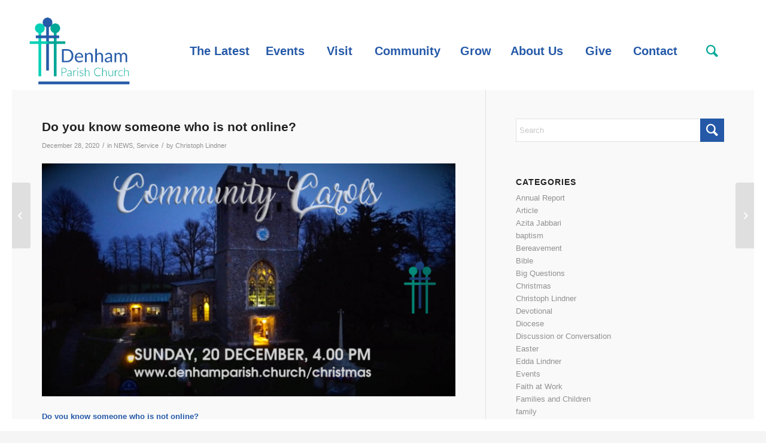

--- FILE ---
content_type: text/html; charset=UTF-8
request_url: https://www.denhamparish.church/do-you-know-someone-who-is-not-online/
body_size: 18320
content:
<!DOCTYPE html>
<html lang="en-GB" class="html_av-framed-box responsive av-preloader-disabled  html_header_top html_logo_left html_main_nav_header html_menu_right html_custom html_header_sticky html_header_shrinking_disabled html_mobile_menu_tablet html_header_searchicon html_content_align_center html_header_unstick_top_disabled html_header_stretch html_minimal_header html_av-submenu-hidden html_av-submenu-display-click html_av-overlay-side html_av-overlay-side-classic html_av-submenu-clone html_entry_id_8823 av-cookies-no-cookie-consent av-no-preview av-default-lightbox html_text_menu_active av-mobile-menu-switch-default">
<head>
<meta charset="UTF-8" />


<!-- mobile setting -->
<meta name="viewport" content="width=device-width, initial-scale=1">

<!-- Scripts/CSS and wp_head hook -->
<meta name='robots' content='index, follow, max-image-preview:large, max-snippet:-1, max-video-preview:-1' />
	<style>img:is([sizes="auto" i], [sizes^="auto," i]) { contain-intrinsic-size: 3000px 1500px }</style>
	
	<!-- This site is optimized with the Yoast SEO plugin v23.0 - https://yoast.com/wordpress/plugins/seo/ -->
	<title>Do you know someone who is not online? - Denham Parish Church</title>
	<link rel="canonical" href="https://www.denhamparish.church/do-you-know-someone-who-is-not-online/" />
	<meta property="og:locale" content="en_GB" />
	<meta property="og:type" content="article" />
	<meta property="og:title" content="Do you know someone who is not online? - Denham Parish Church" />
	<meta property="og:description" content="Do you know someone who is not online? Help them to stay connected: They can listen to our community carol service on their phone by dialling local number: 01895 714013‬. Do they have a DVD Player? Send an email to our Rector with their postal address and we will send them a DVD of the [&hellip;]" />
	<meta property="og:url" content="https://www.denhamparish.church/do-you-know-someone-who-is-not-online/" />
	<meta property="og:site_name" content="Denham Parish Church" />
	<meta property="article:published_time" content="2020-12-28T10:00:30+00:00" />
	<meta property="article:modified_time" content="2024-04-23T02:37:05+00:00" />
	<meta property="og:image" content="https://www.denhamparish.church/wp-content/uploads/2020/12/community-carols-title.jpg" />
	<meta name="author" content="Christoph Lindner" />
	<meta name="twitter:card" content="summary_large_image" />
	<meta name="twitter:label1" content="Written by" />
	<meta name="twitter:data1" content="Christoph Lindner" />
	<script type="application/ld+json" class="yoast-schema-graph">{"@context":"https://schema.org","@graph":[{"@type":"WebPage","@id":"https://www.denhamparish.church/do-you-know-someone-who-is-not-online/","url":"https://www.denhamparish.church/do-you-know-someone-who-is-not-online/","name":"Do you know someone who is not online? - Denham Parish Church","isPartOf":{"@id":"https://www.denhamparish.church/#website"},"primaryImageOfPage":{"@id":"https://www.denhamparish.church/do-you-know-someone-who-is-not-online/#primaryimage"},"image":{"@id":"https://www.denhamparish.church/do-you-know-someone-who-is-not-online/#primaryimage"},"thumbnailUrl":"https://www.denhamparish.church/wp-content/uploads/2020/12/community-carols-title.jpg","datePublished":"2020-12-28T10:00:30+00:00","dateModified":"2024-04-23T02:37:05+00:00","author":{"@id":"https://www.denhamparish.church/#/schema/person/6c6059962d6336f697578c425a6b6146"},"breadcrumb":{"@id":"https://www.denhamparish.church/do-you-know-someone-who-is-not-online/#breadcrumb"},"inLanguage":"en-GB","potentialAction":[{"@type":"ReadAction","target":["https://www.denhamparish.church/do-you-know-someone-who-is-not-online/"]}]},{"@type":"ImageObject","inLanguage":"en-GB","@id":"https://www.denhamparish.church/do-you-know-someone-who-is-not-online/#primaryimage","url":"https://www.denhamparish.church/wp-content/uploads/2020/12/community-carols-title.jpg","contentUrl":"https://www.denhamparish.church/wp-content/uploads/2020/12/community-carols-title.jpg","width":1280,"height":720},{"@type":"BreadcrumbList","@id":"https://www.denhamparish.church/do-you-know-someone-who-is-not-online/#breadcrumb","itemListElement":[{"@type":"ListItem","position":1,"name":"Home","item":"https://www.denhamparish.church/home/"},{"@type":"ListItem","position":2,"name":"Do you know someone who is not online?"}]},{"@type":"WebSite","@id":"https://www.denhamparish.church/#website","url":"https://www.denhamparish.church/","name":"Denham Parish Church","description":"Denham Village, Bucks","potentialAction":[{"@type":"SearchAction","target":{"@type":"EntryPoint","urlTemplate":"https://www.denhamparish.church/?s={search_term_string}"},"query-input":"required name=search_term_string"}],"inLanguage":"en-GB"},{"@type":"Person","@id":"https://www.denhamparish.church/#/schema/person/6c6059962d6336f697578c425a6b6146","name":"Christoph Lindner","image":{"@type":"ImageObject","inLanguage":"en-GB","@id":"https://www.denhamparish.church/#/schema/person/image/","url":"https://secure.gravatar.com/avatar/ea940c3c339f573c9e04556b20fb2a65a43e285e3c0e6fc5a1a71745390e5add?s=96&d=mm&r=g","contentUrl":"https://secure.gravatar.com/avatar/ea940c3c339f573c9e04556b20fb2a65a43e285e3c0e6fc5a1a71745390e5add?s=96&d=mm&r=g","caption":"Christoph Lindner"},"url":"https://www.denhamparish.church/author/christoph-l/"}]}</script>
	<!-- / Yoast SEO plugin. -->


<link rel="alternate" type="application/rss+xml" title="Denham Parish Church &raquo; Feed" href="https://www.denhamparish.church/feed/" />
<link rel="alternate" type="application/rss+xml" title="Denham Parish Church &raquo; Comments Feed" href="https://www.denhamparish.church/comments/feed/" />
<link rel="alternate" type="application/rss+xml" title="Denham Parish Church &raquo; Do you know someone who is not online? Comments Feed" href="https://www.denhamparish.church/do-you-know-someone-who-is-not-online/feed/" />
<script type="text/javascript">
/* <![CDATA[ */
window._wpemojiSettings = {"baseUrl":"https:\/\/s.w.org\/images\/core\/emoji\/16.0.1\/72x72\/","ext":".png","svgUrl":"https:\/\/s.w.org\/images\/core\/emoji\/16.0.1\/svg\/","svgExt":".svg","source":{"concatemoji":"https:\/\/www.denhamparish.church\/wp-includes\/js\/wp-emoji-release.min.js?ver=6.8.3"}};
/*! This file is auto-generated */
!function(s,n){var o,i,e;function c(e){try{var t={supportTests:e,timestamp:(new Date).valueOf()};sessionStorage.setItem(o,JSON.stringify(t))}catch(e){}}function p(e,t,n){e.clearRect(0,0,e.canvas.width,e.canvas.height),e.fillText(t,0,0);var t=new Uint32Array(e.getImageData(0,0,e.canvas.width,e.canvas.height).data),a=(e.clearRect(0,0,e.canvas.width,e.canvas.height),e.fillText(n,0,0),new Uint32Array(e.getImageData(0,0,e.canvas.width,e.canvas.height).data));return t.every(function(e,t){return e===a[t]})}function u(e,t){e.clearRect(0,0,e.canvas.width,e.canvas.height),e.fillText(t,0,0);for(var n=e.getImageData(16,16,1,1),a=0;a<n.data.length;a++)if(0!==n.data[a])return!1;return!0}function f(e,t,n,a){switch(t){case"flag":return n(e,"\ud83c\udff3\ufe0f\u200d\u26a7\ufe0f","\ud83c\udff3\ufe0f\u200b\u26a7\ufe0f")?!1:!n(e,"\ud83c\udde8\ud83c\uddf6","\ud83c\udde8\u200b\ud83c\uddf6")&&!n(e,"\ud83c\udff4\udb40\udc67\udb40\udc62\udb40\udc65\udb40\udc6e\udb40\udc67\udb40\udc7f","\ud83c\udff4\u200b\udb40\udc67\u200b\udb40\udc62\u200b\udb40\udc65\u200b\udb40\udc6e\u200b\udb40\udc67\u200b\udb40\udc7f");case"emoji":return!a(e,"\ud83e\udedf")}return!1}function g(e,t,n,a){var r="undefined"!=typeof WorkerGlobalScope&&self instanceof WorkerGlobalScope?new OffscreenCanvas(300,150):s.createElement("canvas"),o=r.getContext("2d",{willReadFrequently:!0}),i=(o.textBaseline="top",o.font="600 32px Arial",{});return e.forEach(function(e){i[e]=t(o,e,n,a)}),i}function t(e){var t=s.createElement("script");t.src=e,t.defer=!0,s.head.appendChild(t)}"undefined"!=typeof Promise&&(o="wpEmojiSettingsSupports",i=["flag","emoji"],n.supports={everything:!0,everythingExceptFlag:!0},e=new Promise(function(e){s.addEventListener("DOMContentLoaded",e,{once:!0})}),new Promise(function(t){var n=function(){try{var e=JSON.parse(sessionStorage.getItem(o));if("object"==typeof e&&"number"==typeof e.timestamp&&(new Date).valueOf()<e.timestamp+604800&&"object"==typeof e.supportTests)return e.supportTests}catch(e){}return null}();if(!n){if("undefined"!=typeof Worker&&"undefined"!=typeof OffscreenCanvas&&"undefined"!=typeof URL&&URL.createObjectURL&&"undefined"!=typeof Blob)try{var e="postMessage("+g.toString()+"("+[JSON.stringify(i),f.toString(),p.toString(),u.toString()].join(",")+"));",a=new Blob([e],{type:"text/javascript"}),r=new Worker(URL.createObjectURL(a),{name:"wpTestEmojiSupports"});return void(r.onmessage=function(e){c(n=e.data),r.terminate(),t(n)})}catch(e){}c(n=g(i,f,p,u))}t(n)}).then(function(e){for(var t in e)n.supports[t]=e[t],n.supports.everything=n.supports.everything&&n.supports[t],"flag"!==t&&(n.supports.everythingExceptFlag=n.supports.everythingExceptFlag&&n.supports[t]);n.supports.everythingExceptFlag=n.supports.everythingExceptFlag&&!n.supports.flag,n.DOMReady=!1,n.readyCallback=function(){n.DOMReady=!0}}).then(function(){return e}).then(function(){var e;n.supports.everything||(n.readyCallback(),(e=n.source||{}).concatemoji?t(e.concatemoji):e.wpemoji&&e.twemoji&&(t(e.twemoji),t(e.wpemoji)))}))}((window,document),window._wpemojiSettings);
/* ]]> */
</script>
<link rel='stylesheet' id='avia-grid-css' href='https://www.denhamparish.church/wp-content/themes/EMEA_57/css/grid.css?ver=5.7' type='text/css' media='all' />
<link rel='stylesheet' id='avia-base-css' href='https://www.denhamparish.church/wp-content/themes/EMEA_57/css/base.css?ver=5.7' type='text/css' media='all' />
<link rel='stylesheet' id='avia-layout-css' href='https://www.denhamparish.church/wp-content/themes/EMEA_57/css/layout.css?ver=5.7' type='text/css' media='all' />
<link rel='stylesheet' id='avia-module-audioplayer-css' href='https://www.denhamparish.church/wp-content/themes/EMEA_57/config-templatebuilder/avia-shortcodes/audio-player/audio-player.css?ver=5.7' type='text/css' media='all' />
<link rel='stylesheet' id='avia-module-blog-css' href='https://www.denhamparish.church/wp-content/themes/EMEA_57/config-templatebuilder/avia-shortcodes/blog/blog.css?ver=5.7' type='text/css' media='all' />
<link rel='stylesheet' id='avia-module-postslider-css' href='https://www.denhamparish.church/wp-content/themes/EMEA_57/config-templatebuilder/avia-shortcodes/postslider/postslider.css?ver=5.7' type='text/css' media='all' />
<link rel='stylesheet' id='avia-module-button-css' href='https://www.denhamparish.church/wp-content/themes/EMEA_57/config-templatebuilder/avia-shortcodes/buttons/buttons.css?ver=5.7' type='text/css' media='all' />
<link rel='stylesheet' id='avia-module-buttonrow-css' href='https://www.denhamparish.church/wp-content/themes/EMEA_57/config-templatebuilder/avia-shortcodes/buttonrow/buttonrow.css?ver=5.7' type='text/css' media='all' />
<link rel='stylesheet' id='avia-module-button-fullwidth-css' href='https://www.denhamparish.church/wp-content/themes/EMEA_57/config-templatebuilder/avia-shortcodes/buttons_fullwidth/buttons_fullwidth.css?ver=5.7' type='text/css' media='all' />
<link rel='stylesheet' id='avia-module-catalogue-css' href='https://www.denhamparish.church/wp-content/themes/EMEA_57/config-templatebuilder/avia-shortcodes/catalogue/catalogue.css?ver=5.7' type='text/css' media='all' />
<link rel='stylesheet' id='avia-module-comments-css' href='https://www.denhamparish.church/wp-content/themes/EMEA_57/config-templatebuilder/avia-shortcodes/comments/comments.css?ver=5.7' type='text/css' media='all' />
<link rel='stylesheet' id='avia-module-contact-css' href='https://www.denhamparish.church/wp-content/themes/EMEA_57/config-templatebuilder/avia-shortcodes/contact/contact.css?ver=5.7' type='text/css' media='all' />
<link rel='stylesheet' id='avia-module-slideshow-css' href='https://www.denhamparish.church/wp-content/themes/EMEA_57/config-templatebuilder/avia-shortcodes/slideshow/slideshow.css?ver=5.7' type='text/css' media='all' />
<link rel='stylesheet' id='avia-module-slideshow-contentpartner-css' href='https://www.denhamparish.church/wp-content/themes/EMEA_57/config-templatebuilder/avia-shortcodes/contentslider/contentslider.css?ver=5.7' type='text/css' media='all' />
<link rel='stylesheet' id='avia-module-countdown-css' href='https://www.denhamparish.church/wp-content/themes/EMEA_57/config-templatebuilder/avia-shortcodes/countdown/countdown.css?ver=5.7' type='text/css' media='all' />
<link rel='stylesheet' id='avia-module-gallery-css' href='https://www.denhamparish.church/wp-content/themes/EMEA_57/config-templatebuilder/avia-shortcodes/gallery/gallery.css?ver=5.7' type='text/css' media='all' />
<link rel='stylesheet' id='avia-module-gallery-hor-css' href='https://www.denhamparish.church/wp-content/themes/EMEA_57/config-templatebuilder/avia-shortcodes/gallery_horizontal/gallery_horizontal.css?ver=5.7' type='text/css' media='all' />
<link rel='stylesheet' id='avia-module-maps-css' href='https://www.denhamparish.church/wp-content/themes/EMEA_57/config-templatebuilder/avia-shortcodes/google_maps/google_maps.css?ver=5.7' type='text/css' media='all' />
<link rel='stylesheet' id='avia-module-gridrow-css' href='https://www.denhamparish.church/wp-content/themes/EMEA_57/config-templatebuilder/avia-shortcodes/grid_row/grid_row.css?ver=5.7' type='text/css' media='all' />
<link rel='stylesheet' id='avia-module-heading-css' href='https://www.denhamparish.church/wp-content/themes/EMEA_57/config-templatebuilder/avia-shortcodes/heading/heading.css?ver=5.7' type='text/css' media='all' />
<link rel='stylesheet' id='avia-module-rotator-css' href='https://www.denhamparish.church/wp-content/themes/EMEA_57/config-templatebuilder/avia-shortcodes/headline_rotator/headline_rotator.css?ver=5.7' type='text/css' media='all' />
<link rel='stylesheet' id='avia-module-hr-css' href='https://www.denhamparish.church/wp-content/themes/EMEA_57/config-templatebuilder/avia-shortcodes/hr/hr.css?ver=5.7' type='text/css' media='all' />
<link rel='stylesheet' id='avia-module-icon-css' href='https://www.denhamparish.church/wp-content/themes/EMEA_57/config-templatebuilder/avia-shortcodes/icon/icon.css?ver=5.7' type='text/css' media='all' />
<link rel='stylesheet' id='avia-module-icon-circles-css' href='https://www.denhamparish.church/wp-content/themes/EMEA_57/config-templatebuilder/avia-shortcodes/icon_circles/icon_circles.css?ver=5.7' type='text/css' media='all' />
<link rel='stylesheet' id='avia-module-iconbox-css' href='https://www.denhamparish.church/wp-content/themes/EMEA_57/config-templatebuilder/avia-shortcodes/iconbox/iconbox.css?ver=5.7' type='text/css' media='all' />
<link rel='stylesheet' id='avia-module-icongrid-css' href='https://www.denhamparish.church/wp-content/themes/EMEA_57/config-templatebuilder/avia-shortcodes/icongrid/icongrid.css?ver=5.7' type='text/css' media='all' />
<link rel='stylesheet' id='avia-module-iconlist-css' href='https://www.denhamparish.church/wp-content/themes/EMEA_57/config-templatebuilder/avia-shortcodes/iconlist/iconlist.css?ver=5.7' type='text/css' media='all' />
<link rel='stylesheet' id='avia-module-image-css' href='https://www.denhamparish.church/wp-content/themes/EMEA_57/config-templatebuilder/avia-shortcodes/image/image.css?ver=5.7' type='text/css' media='all' />
<link rel='stylesheet' id='avia-module-image-diff-css' href='https://www.denhamparish.church/wp-content/themes/EMEA_57/config-templatebuilder/avia-shortcodes/image_diff/image_diff.css?ver=5.7' type='text/css' media='all' />
<link rel='stylesheet' id='avia-module-hotspot-css' href='https://www.denhamparish.church/wp-content/themes/EMEA_57/config-templatebuilder/avia-shortcodes/image_hotspots/image_hotspots.css?ver=5.7' type='text/css' media='all' />
<link rel='stylesheet' id='avia-module-sc-lottie-animation-css' href='https://www.denhamparish.church/wp-content/themes/EMEA_57/config-templatebuilder/avia-shortcodes/lottie_animation/lottie_animation.css?ver=5.7' type='text/css' media='all' />
<link rel='stylesheet' id='avia-module-magazine-css' href='https://www.denhamparish.church/wp-content/themes/EMEA_57/config-templatebuilder/avia-shortcodes/magazine/magazine.css?ver=5.7' type='text/css' media='all' />
<link rel='stylesheet' id='avia-module-masonry-css' href='https://www.denhamparish.church/wp-content/themes/EMEA_57/config-templatebuilder/avia-shortcodes/masonry_entries/masonry_entries.css?ver=5.7' type='text/css' media='all' />
<link rel='stylesheet' id='avia-siteloader-css' href='https://www.denhamparish.church/wp-content/themes/EMEA_57/css/avia-snippet-site-preloader.css?ver=5.7' type='text/css' media='all' />
<link rel='stylesheet' id='avia-module-menu-css' href='https://www.denhamparish.church/wp-content/themes/EMEA_57/config-templatebuilder/avia-shortcodes/menu/menu.css?ver=5.7' type='text/css' media='all' />
<link rel='stylesheet' id='avia-module-notification-css' href='https://www.denhamparish.church/wp-content/themes/EMEA_57/config-templatebuilder/avia-shortcodes/notification/notification.css?ver=5.7' type='text/css' media='all' />
<link rel='stylesheet' id='avia-module-numbers-css' href='https://www.denhamparish.church/wp-content/themes/EMEA_57/config-templatebuilder/avia-shortcodes/numbers/numbers.css?ver=5.7' type='text/css' media='all' />
<link rel='stylesheet' id='avia-module-portfolio-css' href='https://www.denhamparish.church/wp-content/themes/EMEA_57/config-templatebuilder/avia-shortcodes/portfolio/portfolio.css?ver=5.7' type='text/css' media='all' />
<link rel='stylesheet' id='avia-module-post-metadata-css' href='https://www.denhamparish.church/wp-content/themes/EMEA_57/config-templatebuilder/avia-shortcodes/post_metadata/post_metadata.css?ver=5.7' type='text/css' media='all' />
<link rel='stylesheet' id='avia-module-progress-bar-css' href='https://www.denhamparish.church/wp-content/themes/EMEA_57/config-templatebuilder/avia-shortcodes/progressbar/progressbar.css?ver=5.7' type='text/css' media='all' />
<link rel='stylesheet' id='avia-module-promobox-css' href='https://www.denhamparish.church/wp-content/themes/EMEA_57/config-templatebuilder/avia-shortcodes/promobox/promobox.css?ver=5.7' type='text/css' media='all' />
<link rel='stylesheet' id='avia-sc-search-css' href='https://www.denhamparish.church/wp-content/themes/EMEA_57/config-templatebuilder/avia-shortcodes/search/search.css?ver=5.7' type='text/css' media='all' />
<link rel='stylesheet' id='avia-module-slideshow-accordion-css' href='https://www.denhamparish.church/wp-content/themes/EMEA_57/config-templatebuilder/avia-shortcodes/slideshow_accordion/slideshow_accordion.css?ver=5.7' type='text/css' media='all' />
<link rel='stylesheet' id='avia-module-slideshow-feature-image-css' href='https://www.denhamparish.church/wp-content/themes/EMEA_57/config-templatebuilder/avia-shortcodes/slideshow_feature_image/slideshow_feature_image.css?ver=5.7' type='text/css' media='all' />
<link rel='stylesheet' id='avia-module-slideshow-fullsize-css' href='https://www.denhamparish.church/wp-content/themes/EMEA_57/config-templatebuilder/avia-shortcodes/slideshow_fullsize/slideshow_fullsize.css?ver=5.7' type='text/css' media='all' />
<link rel='stylesheet' id='avia-module-slideshow-fullscreen-css' href='https://www.denhamparish.church/wp-content/themes/EMEA_57/config-templatebuilder/avia-shortcodes/slideshow_fullscreen/slideshow_fullscreen.css?ver=5.7' type='text/css' media='all' />
<link rel='stylesheet' id='avia-module-slideshow-ls-css' href='https://www.denhamparish.church/wp-content/themes/EMEA_57/config-templatebuilder/avia-shortcodes/slideshow_layerslider/slideshow_layerslider.css?ver=5.7' type='text/css' media='all' />
<link rel='stylesheet' id='avia-module-social-css' href='https://www.denhamparish.church/wp-content/themes/EMEA_57/config-templatebuilder/avia-shortcodes/social_share/social_share.css?ver=5.7' type='text/css' media='all' />
<link rel='stylesheet' id='avia-module-tabsection-css' href='https://www.denhamparish.church/wp-content/themes/EMEA_57/config-templatebuilder/avia-shortcodes/tab_section/tab_section.css?ver=5.7' type='text/css' media='all' />
<link rel='stylesheet' id='avia-module-table-css' href='https://www.denhamparish.church/wp-content/themes/EMEA_57/config-templatebuilder/avia-shortcodes/table/table.css?ver=5.7' type='text/css' media='all' />
<link rel='stylesheet' id='avia-module-tabs-css' href='https://www.denhamparish.church/wp-content/themes/EMEA_57/config-templatebuilder/avia-shortcodes/tabs/tabs.css?ver=5.7' type='text/css' media='all' />
<link rel='stylesheet' id='avia-module-team-css' href='https://www.denhamparish.church/wp-content/themes/EMEA_57/config-templatebuilder/avia-shortcodes/team/team.css?ver=5.7' type='text/css' media='all' />
<link rel='stylesheet' id='avia-module-testimonials-css' href='https://www.denhamparish.church/wp-content/themes/EMEA_57/config-templatebuilder/avia-shortcodes/testimonials/testimonials.css?ver=5.7' type='text/css' media='all' />
<link rel='stylesheet' id='avia-module-timeline-css' href='https://www.denhamparish.church/wp-content/themes/EMEA_57/config-templatebuilder/avia-shortcodes/timeline/timeline.css?ver=5.7' type='text/css' media='all' />
<link rel='stylesheet' id='avia-module-toggles-css' href='https://www.denhamparish.church/wp-content/themes/EMEA_57/config-templatebuilder/avia-shortcodes/toggles/toggles.css?ver=5.7' type='text/css' media='all' />
<link rel='stylesheet' id='avia-module-video-css' href='https://www.denhamparish.church/wp-content/themes/EMEA_57/config-templatebuilder/avia-shortcodes/video/video.css?ver=5.7' type='text/css' media='all' />
<style id='wp-emoji-styles-inline-css' type='text/css'>

	img.wp-smiley, img.emoji {
		display: inline !important;
		border: none !important;
		box-shadow: none !important;
		height: 1em !important;
		width: 1em !important;
		margin: 0 0.07em !important;
		vertical-align: -0.1em !important;
		background: none !important;
		padding: 0 !important;
	}
</style>
<link rel='stylesheet' id='wp-block-library-css' href='https://www.denhamparish.church/wp-includes/css/dist/block-library/style.min.css?ver=6.8.3' type='text/css' media='all' />
<style id='global-styles-inline-css' type='text/css'>
:root{--wp--preset--aspect-ratio--square: 1;--wp--preset--aspect-ratio--4-3: 4/3;--wp--preset--aspect-ratio--3-4: 3/4;--wp--preset--aspect-ratio--3-2: 3/2;--wp--preset--aspect-ratio--2-3: 2/3;--wp--preset--aspect-ratio--16-9: 16/9;--wp--preset--aspect-ratio--9-16: 9/16;--wp--preset--color--black: #000000;--wp--preset--color--cyan-bluish-gray: #abb8c3;--wp--preset--color--white: #ffffff;--wp--preset--color--pale-pink: #f78da7;--wp--preset--color--vivid-red: #cf2e2e;--wp--preset--color--luminous-vivid-orange: #ff6900;--wp--preset--color--luminous-vivid-amber: #fcb900;--wp--preset--color--light-green-cyan: #7bdcb5;--wp--preset--color--vivid-green-cyan: #00d084;--wp--preset--color--pale-cyan-blue: #8ed1fc;--wp--preset--color--vivid-cyan-blue: #0693e3;--wp--preset--color--vivid-purple: #9b51e0;--wp--preset--color--metallic-red: #b02b2c;--wp--preset--color--maximum-yellow-red: #edae44;--wp--preset--color--yellow-sun: #eeee22;--wp--preset--color--palm-leaf: #83a846;--wp--preset--color--aero: #7bb0e7;--wp--preset--color--old-lavender: #745f7e;--wp--preset--color--steel-teal: #5f8789;--wp--preset--color--raspberry-pink: #d65799;--wp--preset--color--medium-turquoise: #4ecac2;--wp--preset--gradient--vivid-cyan-blue-to-vivid-purple: linear-gradient(135deg,rgba(6,147,227,1) 0%,rgb(155,81,224) 100%);--wp--preset--gradient--light-green-cyan-to-vivid-green-cyan: linear-gradient(135deg,rgb(122,220,180) 0%,rgb(0,208,130) 100%);--wp--preset--gradient--luminous-vivid-amber-to-luminous-vivid-orange: linear-gradient(135deg,rgba(252,185,0,1) 0%,rgba(255,105,0,1) 100%);--wp--preset--gradient--luminous-vivid-orange-to-vivid-red: linear-gradient(135deg,rgba(255,105,0,1) 0%,rgb(207,46,46) 100%);--wp--preset--gradient--very-light-gray-to-cyan-bluish-gray: linear-gradient(135deg,rgb(238,238,238) 0%,rgb(169,184,195) 100%);--wp--preset--gradient--cool-to-warm-spectrum: linear-gradient(135deg,rgb(74,234,220) 0%,rgb(151,120,209) 20%,rgb(207,42,186) 40%,rgb(238,44,130) 60%,rgb(251,105,98) 80%,rgb(254,248,76) 100%);--wp--preset--gradient--blush-light-purple: linear-gradient(135deg,rgb(255,206,236) 0%,rgb(152,150,240) 100%);--wp--preset--gradient--blush-bordeaux: linear-gradient(135deg,rgb(254,205,165) 0%,rgb(254,45,45) 50%,rgb(107,0,62) 100%);--wp--preset--gradient--luminous-dusk: linear-gradient(135deg,rgb(255,203,112) 0%,rgb(199,81,192) 50%,rgb(65,88,208) 100%);--wp--preset--gradient--pale-ocean: linear-gradient(135deg,rgb(255,245,203) 0%,rgb(182,227,212) 50%,rgb(51,167,181) 100%);--wp--preset--gradient--electric-grass: linear-gradient(135deg,rgb(202,248,128) 0%,rgb(113,206,126) 100%);--wp--preset--gradient--midnight: linear-gradient(135deg,rgb(2,3,129) 0%,rgb(40,116,252) 100%);--wp--preset--font-size--small: 1rem;--wp--preset--font-size--medium: 1.125rem;--wp--preset--font-size--large: 1.75rem;--wp--preset--font-size--x-large: clamp(1.75rem, 3vw, 2.25rem);--wp--preset--spacing--20: 0.44rem;--wp--preset--spacing--30: 0.67rem;--wp--preset--spacing--40: 1rem;--wp--preset--spacing--50: 1.5rem;--wp--preset--spacing--60: 2.25rem;--wp--preset--spacing--70: 3.38rem;--wp--preset--spacing--80: 5.06rem;--wp--preset--shadow--natural: 6px 6px 9px rgba(0, 0, 0, 0.2);--wp--preset--shadow--deep: 12px 12px 50px rgba(0, 0, 0, 0.4);--wp--preset--shadow--sharp: 6px 6px 0px rgba(0, 0, 0, 0.2);--wp--preset--shadow--outlined: 6px 6px 0px -3px rgba(255, 255, 255, 1), 6px 6px rgba(0, 0, 0, 1);--wp--preset--shadow--crisp: 6px 6px 0px rgba(0, 0, 0, 1);}:root { --wp--style--global--content-size: 800px;--wp--style--global--wide-size: 1130px; }:where(body) { margin: 0; }.wp-site-blocks > .alignleft { float: left; margin-right: 2em; }.wp-site-blocks > .alignright { float: right; margin-left: 2em; }.wp-site-blocks > .aligncenter { justify-content: center; margin-left: auto; margin-right: auto; }:where(.is-layout-flex){gap: 0.5em;}:where(.is-layout-grid){gap: 0.5em;}.is-layout-flow > .alignleft{float: left;margin-inline-start: 0;margin-inline-end: 2em;}.is-layout-flow > .alignright{float: right;margin-inline-start: 2em;margin-inline-end: 0;}.is-layout-flow > .aligncenter{margin-left: auto !important;margin-right: auto !important;}.is-layout-constrained > .alignleft{float: left;margin-inline-start: 0;margin-inline-end: 2em;}.is-layout-constrained > .alignright{float: right;margin-inline-start: 2em;margin-inline-end: 0;}.is-layout-constrained > .aligncenter{margin-left: auto !important;margin-right: auto !important;}.is-layout-constrained > :where(:not(.alignleft):not(.alignright):not(.alignfull)){max-width: var(--wp--style--global--content-size);margin-left: auto !important;margin-right: auto !important;}.is-layout-constrained > .alignwide{max-width: var(--wp--style--global--wide-size);}body .is-layout-flex{display: flex;}.is-layout-flex{flex-wrap: wrap;align-items: center;}.is-layout-flex > :is(*, div){margin: 0;}body .is-layout-grid{display: grid;}.is-layout-grid > :is(*, div){margin: 0;}body{padding-top: 0px;padding-right: 0px;padding-bottom: 0px;padding-left: 0px;}a:where(:not(.wp-element-button)){text-decoration: underline;}:root :where(.wp-element-button, .wp-block-button__link){background-color: #32373c;border-width: 0;color: #fff;font-family: inherit;font-size: inherit;line-height: inherit;padding: calc(0.667em + 2px) calc(1.333em + 2px);text-decoration: none;}.has-black-color{color: var(--wp--preset--color--black) !important;}.has-cyan-bluish-gray-color{color: var(--wp--preset--color--cyan-bluish-gray) !important;}.has-white-color{color: var(--wp--preset--color--white) !important;}.has-pale-pink-color{color: var(--wp--preset--color--pale-pink) !important;}.has-vivid-red-color{color: var(--wp--preset--color--vivid-red) !important;}.has-luminous-vivid-orange-color{color: var(--wp--preset--color--luminous-vivid-orange) !important;}.has-luminous-vivid-amber-color{color: var(--wp--preset--color--luminous-vivid-amber) !important;}.has-light-green-cyan-color{color: var(--wp--preset--color--light-green-cyan) !important;}.has-vivid-green-cyan-color{color: var(--wp--preset--color--vivid-green-cyan) !important;}.has-pale-cyan-blue-color{color: var(--wp--preset--color--pale-cyan-blue) !important;}.has-vivid-cyan-blue-color{color: var(--wp--preset--color--vivid-cyan-blue) !important;}.has-vivid-purple-color{color: var(--wp--preset--color--vivid-purple) !important;}.has-metallic-red-color{color: var(--wp--preset--color--metallic-red) !important;}.has-maximum-yellow-red-color{color: var(--wp--preset--color--maximum-yellow-red) !important;}.has-yellow-sun-color{color: var(--wp--preset--color--yellow-sun) !important;}.has-palm-leaf-color{color: var(--wp--preset--color--palm-leaf) !important;}.has-aero-color{color: var(--wp--preset--color--aero) !important;}.has-old-lavender-color{color: var(--wp--preset--color--old-lavender) !important;}.has-steel-teal-color{color: var(--wp--preset--color--steel-teal) !important;}.has-raspberry-pink-color{color: var(--wp--preset--color--raspberry-pink) !important;}.has-medium-turquoise-color{color: var(--wp--preset--color--medium-turquoise) !important;}.has-black-background-color{background-color: var(--wp--preset--color--black) !important;}.has-cyan-bluish-gray-background-color{background-color: var(--wp--preset--color--cyan-bluish-gray) !important;}.has-white-background-color{background-color: var(--wp--preset--color--white) !important;}.has-pale-pink-background-color{background-color: var(--wp--preset--color--pale-pink) !important;}.has-vivid-red-background-color{background-color: var(--wp--preset--color--vivid-red) !important;}.has-luminous-vivid-orange-background-color{background-color: var(--wp--preset--color--luminous-vivid-orange) !important;}.has-luminous-vivid-amber-background-color{background-color: var(--wp--preset--color--luminous-vivid-amber) !important;}.has-light-green-cyan-background-color{background-color: var(--wp--preset--color--light-green-cyan) !important;}.has-vivid-green-cyan-background-color{background-color: var(--wp--preset--color--vivid-green-cyan) !important;}.has-pale-cyan-blue-background-color{background-color: var(--wp--preset--color--pale-cyan-blue) !important;}.has-vivid-cyan-blue-background-color{background-color: var(--wp--preset--color--vivid-cyan-blue) !important;}.has-vivid-purple-background-color{background-color: var(--wp--preset--color--vivid-purple) !important;}.has-metallic-red-background-color{background-color: var(--wp--preset--color--metallic-red) !important;}.has-maximum-yellow-red-background-color{background-color: var(--wp--preset--color--maximum-yellow-red) !important;}.has-yellow-sun-background-color{background-color: var(--wp--preset--color--yellow-sun) !important;}.has-palm-leaf-background-color{background-color: var(--wp--preset--color--palm-leaf) !important;}.has-aero-background-color{background-color: var(--wp--preset--color--aero) !important;}.has-old-lavender-background-color{background-color: var(--wp--preset--color--old-lavender) !important;}.has-steel-teal-background-color{background-color: var(--wp--preset--color--steel-teal) !important;}.has-raspberry-pink-background-color{background-color: var(--wp--preset--color--raspberry-pink) !important;}.has-medium-turquoise-background-color{background-color: var(--wp--preset--color--medium-turquoise) !important;}.has-black-border-color{border-color: var(--wp--preset--color--black) !important;}.has-cyan-bluish-gray-border-color{border-color: var(--wp--preset--color--cyan-bluish-gray) !important;}.has-white-border-color{border-color: var(--wp--preset--color--white) !important;}.has-pale-pink-border-color{border-color: var(--wp--preset--color--pale-pink) !important;}.has-vivid-red-border-color{border-color: var(--wp--preset--color--vivid-red) !important;}.has-luminous-vivid-orange-border-color{border-color: var(--wp--preset--color--luminous-vivid-orange) !important;}.has-luminous-vivid-amber-border-color{border-color: var(--wp--preset--color--luminous-vivid-amber) !important;}.has-light-green-cyan-border-color{border-color: var(--wp--preset--color--light-green-cyan) !important;}.has-vivid-green-cyan-border-color{border-color: var(--wp--preset--color--vivid-green-cyan) !important;}.has-pale-cyan-blue-border-color{border-color: var(--wp--preset--color--pale-cyan-blue) !important;}.has-vivid-cyan-blue-border-color{border-color: var(--wp--preset--color--vivid-cyan-blue) !important;}.has-vivid-purple-border-color{border-color: var(--wp--preset--color--vivid-purple) !important;}.has-metallic-red-border-color{border-color: var(--wp--preset--color--metallic-red) !important;}.has-maximum-yellow-red-border-color{border-color: var(--wp--preset--color--maximum-yellow-red) !important;}.has-yellow-sun-border-color{border-color: var(--wp--preset--color--yellow-sun) !important;}.has-palm-leaf-border-color{border-color: var(--wp--preset--color--palm-leaf) !important;}.has-aero-border-color{border-color: var(--wp--preset--color--aero) !important;}.has-old-lavender-border-color{border-color: var(--wp--preset--color--old-lavender) !important;}.has-steel-teal-border-color{border-color: var(--wp--preset--color--steel-teal) !important;}.has-raspberry-pink-border-color{border-color: var(--wp--preset--color--raspberry-pink) !important;}.has-medium-turquoise-border-color{border-color: var(--wp--preset--color--medium-turquoise) !important;}.has-vivid-cyan-blue-to-vivid-purple-gradient-background{background: var(--wp--preset--gradient--vivid-cyan-blue-to-vivid-purple) !important;}.has-light-green-cyan-to-vivid-green-cyan-gradient-background{background: var(--wp--preset--gradient--light-green-cyan-to-vivid-green-cyan) !important;}.has-luminous-vivid-amber-to-luminous-vivid-orange-gradient-background{background: var(--wp--preset--gradient--luminous-vivid-amber-to-luminous-vivid-orange) !important;}.has-luminous-vivid-orange-to-vivid-red-gradient-background{background: var(--wp--preset--gradient--luminous-vivid-orange-to-vivid-red) !important;}.has-very-light-gray-to-cyan-bluish-gray-gradient-background{background: var(--wp--preset--gradient--very-light-gray-to-cyan-bluish-gray) !important;}.has-cool-to-warm-spectrum-gradient-background{background: var(--wp--preset--gradient--cool-to-warm-spectrum) !important;}.has-blush-light-purple-gradient-background{background: var(--wp--preset--gradient--blush-light-purple) !important;}.has-blush-bordeaux-gradient-background{background: var(--wp--preset--gradient--blush-bordeaux) !important;}.has-luminous-dusk-gradient-background{background: var(--wp--preset--gradient--luminous-dusk) !important;}.has-pale-ocean-gradient-background{background: var(--wp--preset--gradient--pale-ocean) !important;}.has-electric-grass-gradient-background{background: var(--wp--preset--gradient--electric-grass) !important;}.has-midnight-gradient-background{background: var(--wp--preset--gradient--midnight) !important;}.has-small-font-size{font-size: var(--wp--preset--font-size--small) !important;}.has-medium-font-size{font-size: var(--wp--preset--font-size--medium) !important;}.has-large-font-size{font-size: var(--wp--preset--font-size--large) !important;}.has-x-large-font-size{font-size: var(--wp--preset--font-size--x-large) !important;}
:where(.wp-block-post-template.is-layout-flex){gap: 1.25em;}:where(.wp-block-post-template.is-layout-grid){gap: 1.25em;}
:where(.wp-block-columns.is-layout-flex){gap: 2em;}:where(.wp-block-columns.is-layout-grid){gap: 2em;}
:root :where(.wp-block-pullquote){font-size: 1.5em;line-height: 1.6;}
</style>
<link rel='stylesheet' id='avia-scs-css' href='https://www.denhamparish.church/wp-content/themes/EMEA_57/css/shortcodes.css?ver=5.7' type='text/css' media='all' />
<link rel='stylesheet' id='avia-fold-unfold-css' href='https://www.denhamparish.church/wp-content/themes/EMEA_57/css/avia-snippet-fold-unfold.css?ver=5.7' type='text/css' media='all' />
<link rel='stylesheet' id='avia-popup-css-css' href='https://www.denhamparish.church/wp-content/themes/EMEA_57/js/aviapopup/magnific-popup.min.css?ver=5.7' type='text/css' media='screen' />
<link rel='stylesheet' id='avia-lightbox-css' href='https://www.denhamparish.church/wp-content/themes/EMEA_57/css/avia-snippet-lightbox.css?ver=5.7' type='text/css' media='screen' />
<link rel='stylesheet' id='avia-widget-css-css' href='https://www.denhamparish.church/wp-content/themes/EMEA_57/css/avia-snippet-widget.css?ver=5.7' type='text/css' media='screen' />
<link rel='stylesheet' id='avia-dynamic-css' href='https://www.denhamparish.church/wp-content/uploads/dynamic_avia/webfx.css?ver=67e67e6057b2f' type='text/css' media='all' />
<link rel='stylesheet' id='avia-custom-css' href='https://www.denhamparish.church/wp-content/themes/EMEA_57/css/custom.css?ver=5.7' type='text/css' media='all' />
<script type="text/javascript" src="https://www.denhamparish.church/wp-includes/js/jquery/jquery.min.js?ver=3.7.1" id="jquery-core-js"></script>
<script type="text/javascript" src="https://www.denhamparish.church/wp-includes/js/jquery/jquery-migrate.min.js?ver=3.4.1" id="jquery-migrate-js"></script>
<script type="text/javascript" src="https://www.denhamparish.church/wp-content/themes/EMEA_57/js/avia-js.js?ver=5.7" id="avia-js-js"></script>
<script type="text/javascript" src="https://www.denhamparish.church/wp-content/themes/EMEA_57/js/avia-compat.js?ver=5.7" id="avia-compat-js"></script>
<link rel="https://api.w.org/" href="https://www.denhamparish.church/wp-json/" /><link rel="alternate" title="JSON" type="application/json" href="https://www.denhamparish.church/wp-json/wp/v2/posts/8823" /><link rel="EditURI" type="application/rsd+xml" title="RSD" href="https://www.denhamparish.church/xmlrpc.php?rsd" />
<link rel='shortlink' href='https://www.denhamparish.church/?p=8823' />
<link rel="alternate" title="oEmbed (JSON)" type="application/json+oembed" href="https://www.denhamparish.church/wp-json/oembed/1.0/embed?url=https%3A%2F%2Fwww.denhamparish.church%2Fdo-you-know-someone-who-is-not-online%2F" />
<link rel="alternate" title="oEmbed (XML)" type="text/xml+oembed" href="https://www.denhamparish.church/wp-json/oembed/1.0/embed?url=https%3A%2F%2Fwww.denhamparish.church%2Fdo-you-know-someone-who-is-not-online%2F&#038;format=xml" />
<link rel="profile" href="https://gmpg.org/xfn/11" />
<link rel="alternate" type="application/rss+xml" title="Denham Parish Church RSS2 Feed" href="https://www.denhamparish.church/feed/" />
<link rel="pingback" href="https://www.denhamparish.church/xmlrpc.php" />

<style type='text/css' media='screen'>
 #top #header_main > .container, #top #header_main > .container .main_menu  .av-main-nav > li > a, #top #header_main #menu-item-shop .cart_dropdown_link{ height:130px; line-height: 130px; }
 .html_top_nav_header .av-logo-container{ height:130px;  }
 .html_header_top.html_header_sticky #top #wrap_all #main{ padding-top:128px; } 
</style>
<!--[if lt IE 9]><script src="https://www.denhamparish.church/wp-content/themes/EMEA_57/js/html5shiv.js"></script><![endif]-->
<link rel="icon" href="https://www.denhamparish.church/wp-content/uploads/2017/11/Denham_Church_Favicon-80x80.png" type="image/png">
	<!-- Fonts Plugin CSS - https://fontsplugin.com/ -->
	<style>
			</style>
	<!-- Fonts Plugin CSS -->
	<style type="text/css">
		@font-face {font-family: 'entypo-fontello'; font-weight: normal; font-style: normal; font-display: auto;
		src: url('https://www.denhamparish.church/wp-content/themes/EMEA_57/config-templatebuilder/avia-template-builder/assets/fonts/entypo-fontello.woff2') format('woff2'),
		url('https://www.denhamparish.church/wp-content/themes/EMEA_57/config-templatebuilder/avia-template-builder/assets/fonts/entypo-fontello.woff') format('woff'),
		url('https://www.denhamparish.church/wp-content/themes/EMEA_57/config-templatebuilder/avia-template-builder/assets/fonts/entypo-fontello.ttf') format('truetype'),
		url('https://www.denhamparish.church/wp-content/themes/EMEA_57/config-templatebuilder/avia-template-builder/assets/fonts/entypo-fontello.svg#entypo-fontello') format('svg'),
		url('https://www.denhamparish.church/wp-content/themes/EMEA_57/config-templatebuilder/avia-template-builder/assets/fonts/entypo-fontello.eot'),
		url('https://www.denhamparish.church/wp-content/themes/EMEA_57/config-templatebuilder/avia-template-builder/assets/fonts/entypo-fontello.eot?#iefix') format('embedded-opentype');
		} #top .avia-font-entypo-fontello, body .avia-font-entypo-fontello, html body [data-av_iconfont='entypo-fontello']:before{ font-family: 'entypo-fontello'; }
		</style>

<!--
Debugging Info for Theme support: 

Theme: WebFX
Version: 5.7
Installed: EMEA_57
AviaFramework Version: 5.6
AviaBuilder Version: 5.3
aviaElementManager Version: 1.0.1
ML:512-PU:34-PLA:8
WP:6.8.3
Compress: CSS:disabled - JS:disabled
Updates: disabled
PLAu:7
-->
</head>

<body id="top" class="wp-singular post-template-default single single-post postid-8823 single-format-standard wp-theme-EMEA_57 av-framed-box rtl_columns av-curtain-numeric avia-responsive-images-support" itemscope="itemscope" itemtype="https://schema.org/WebPage" >

	
	<div id='wrap_all'>

	
<header id='header' class='all_colors header_color light_bg_color  av_header_top av_logo_left av_main_nav_header av_menu_right av_custom av_header_sticky av_header_shrinking_disabled av_header_stretch av_mobile_menu_tablet av_header_searchicon av_header_unstick_top_disabled av_seperator_big_border av_minimal_header av_bottom_nav_disabled  av_alternate_logo_active' data-av_shrink_factor='50' role="banner" itemscope="itemscope" itemtype="https://schema.org/WPHeader" >

		<div  id='header_main' class='container_wrap container_wrap_logo'>

        <div class='container av-logo-container'><div class='inner-container'><span class='logo avia-standard-logo'><a href='https://www.denhamparish.church/' class='' aria-label='Denham_Church_Logo' title='Denham_Church_Logo'><img src="https://www.denhamparish.church/wp-content/uploads/2017/11/Denham_Church_Logo.png" srcset="https://www.denhamparish.church/wp-content/uploads/2017/11/Denham_Church_Logo.png 500w, https://www.denhamparish.church/wp-content/uploads/2017/11/Denham_Church_Logo-300x221.png 300w, https://www.denhamparish.church/wp-content/uploads/2017/11/Denham_Church_Logo-450x332.png 450w" sizes="(max-width: 500px) 100vw, 500px" height="100" width="300" alt='Denham Parish Church' title='Denham_Church_Logo' /></a></span><nav class='main_menu' data-selectname='Select a page'  role="navigation" itemscope="itemscope" itemtype="https://schema.org/SiteNavigationElement" ><div class="avia-menu av-main-nav-wrap"><ul role="menu" class="menu av-main-nav" id="avia-menu"><li role="menuitem" id="menu-item-5777" class="menu-item menu-item-type-post_type menu-item-object-page menu-item-top-level menu-item-top-level-1 current-menu-item"><a href="https://www.denhamparish.church/blog/" itemprop="url" tabindex="0"><span class="avia-bullet"></span><span class="avia-menu-text">The Latest</span><span class="avia-menu-fx"><span class="avia-arrow-wrap"><span class="avia-arrow"></span></span></span></a></li>
<li role="menuitem" id="menu-item-11918" class="menu-item menu-item-type-post_type menu-item-object-page menu-item-top-level menu-item-top-level-2"><a href="https://www.denhamparish.church/events/" itemprop="url" tabindex="0"><span class="avia-bullet"></span><span class="avia-menu-text">Events</span><span class="avia-menu-fx"><span class="avia-arrow-wrap"><span class="avia-arrow"></span></span></span></a></li>
<li role="menuitem" id="menu-item-3206" class="menu-item menu-item-type-post_type menu-item-object-page menu-item-top-level menu-item-top-level-3"><a href="https://www.denhamparish.church/locations-services/" itemprop="url" tabindex="0"><span class="avia-bullet"></span><span class="avia-menu-text">Visit</span><span class="avia-menu-fx"><span class="avia-arrow-wrap"><span class="avia-arrow"></span></span></span></a></li>
<li role="menuitem" id="menu-item-3853" class="menu-item menu-item-type-post_type menu-item-object-page menu-item-has-children menu-item-mega-parent  menu-item-top-level menu-item-top-level-4"><a href="https://www.denhamparish.church/community/" itemprop="url" tabindex="0"><span class="avia-bullet"></span><span class="avia-menu-text">Community</span><span class="avia-menu-fx"><span class="avia-arrow-wrap"><span class="avia-arrow"></span></span></span></a>
<div class='avia_mega_div avia_mega2 six units'>

<ul class="sub-menu">
	<li role="menuitem" id="menu-item-3210" class="menu-item menu-item-type-post_type menu-item-object-page menu-item-has-children avia_mega_menu_columns_2 three units  avia_mega_menu_columns_first"><span class='mega_menu_title heading-color av-special-font'><a href='https://www.denhamparish.church/kids-families/'>Children &#038; Families</a></span>
	<ul class="sub-menu">
		<li role="menuitem" id="menu-item-12802" class="menu-item menu-item-type-post_type menu-item-object-page"><a href="https://www.denhamparish.church/lighthouse/" itemprop="url" tabindex="0"><span class="avia-bullet"></span><span class="avia-menu-text">Lighthouse</span></a></li>
		<li role="menuitem" id="menu-item-3211" class="menu-item menu-item-type-post_type menu-item-object-page"><a href="https://www.denhamparish.church/little-lions/" itemprop="url" tabindex="0"><span class="avia-bullet"></span><span class="avia-menu-text">Little Lions</span></a></li>
		<li role="menuitem" id="menu-item-3213" class="menu-item menu-item-type-post_type menu-item-object-page"><a href="https://www.denhamparish.church/sunday-club/" itemprop="url" tabindex="0"><span class="avia-bullet"></span><span class="avia-menu-text">Sunday Club</span></a></li>
		<li role="menuitem" id="menu-item-3212" class="menu-item menu-item-type-post_type menu-item-object-page"><a href="https://www.denhamparish.church/destiny/" itemprop="url" tabindex="0"><span class="avia-bullet"></span><span class="avia-menu-text">Destiny</span></a></li>
	</ul>
</li>
	<li role="menuitem" id="menu-item-3874" class="menu-item menu-item-type-custom menu-item-object-custom menu-item-has-children avia_mega_menu_columns_2 three units avia_mega_menu_columns_last"><span class='mega_menu_title heading-color av-special-font'>Build Community</span>
	<ul class="sub-menu">
		<li role="menuitem" id="menu-item-3836" class="menu-item menu-item-type-post_type menu-item-object-page"><a href="https://www.denhamparish.church/events/" itemprop="url" tabindex="0"><span class="avia-bullet"></span><span class="avia-menu-text">Calendar of Events</span></a></li>
		<li role="menuitem" id="menu-item-10400" class="menu-item menu-item-type-post_type menu-item-object-page"><a href="https://www.denhamparish.church/sundays/" itemprop="url" tabindex="0"><span class="avia-bullet"></span><span class="avia-menu-text">Sundays</span></a></li>
		<li role="menuitem" id="menu-item-8320" class="menu-item menu-item-type-post_type menu-item-object-page"><a href="https://www.denhamparish.church/magazine/" itemprop="url" tabindex="0"><span class="avia-bullet"></span><span class="avia-menu-text">Denham Parish News Magazine</span></a></li>
		<li role="menuitem" id="menu-item-3220" class="menu-item menu-item-type-post_type menu-item-object-page"><a href="https://www.denhamparish.church/lifegroups/" itemprop="url" tabindex="0"><span class="avia-bullet"></span><span class="avia-menu-text">Lifegroups</span></a></li>
		<li role="menuitem" id="menu-item-3218" class="menu-item menu-item-type-post_type menu-item-object-page"><a href="https://www.denhamparish.church/baptisms-marriages/" itemprop="url" tabindex="0"><span class="avia-bullet"></span><span class="avia-menu-text">Baptisms, Marriages &#038; Funerals</span></a></li>
		<li role="menuitem" id="menu-item-10443" class="menu-item menu-item-type-post_type menu-item-object-page"><a href="https://www.denhamparish.church/haven/" itemprop="url" tabindex="0"><span class="avia-bullet"></span><span class="avia-menu-text">The Haven Bereavement Drop In</span></a></li>
		<li role="menuitem" id="menu-item-11573" class="menu-item menu-item-type-post_type menu-item-object-page"><a href="https://www.denhamparish.church/hire-st-marks-church-hall/" itemprop="url" tabindex="0"><span class="avia-bullet"></span><span class="avia-menu-text">Hire St Mark’s Church Hall</span></a></li>
		<li role="menuitem" id="menu-item-12740" class="menu-item menu-item-type-post_type menu-item-object-page"><a href="https://www.denhamparish.church/denham-village-fayre/" itemprop="url" tabindex="0"><span class="avia-bullet"></span><span class="avia-menu-text">Denham Village Fayre</span></a></li>
	</ul>
</li>
</ul>

</div>
</li>
<li role="menuitem" id="menu-item-3224" class="menu-item menu-item-type-post_type menu-item-object-page menu-item-has-children menu-item-top-level menu-item-top-level-5"><a href="https://www.denhamparish.church/grow/" itemprop="url" tabindex="0"><span class="avia-bullet"></span><span class="avia-menu-text">Grow</span><span class="avia-menu-fx"><span class="avia-arrow-wrap"><span class="avia-arrow"></span></span></span></a>


<ul class="sub-menu">
	<li role="menuitem" id="menu-item-3386" class="menu-item menu-item-type-post_type menu-item-object-page"><a href="https://www.denhamparish.church/read-the-bible/" itemprop="url" tabindex="0"><span class="avia-bullet"></span><span class="avia-menu-text">Read The Bible</span></a></li>
	<li role="menuitem" id="menu-item-3387" class="menu-item menu-item-type-post_type menu-item-object-page"><a href="https://www.denhamparish.church/prayer/" itemprop="url" tabindex="0"><span class="avia-bullet"></span><span class="avia-menu-text">Prayer</span></a></li>
	<li role="menuitem" id="menu-item-3380" class="menu-item menu-item-type-post_type menu-item-object-page"><a href="https://www.denhamparish.church/connect-with-others/" itemprop="url" tabindex="0"><span class="avia-bullet"></span><span class="avia-menu-text">Connect</span></a></li>
	<li role="menuitem" id="menu-item-3381" class="menu-item menu-item-type-post_type menu-item-object-page"><a href="https://www.denhamparish.church/offer-your-resources/" itemprop="url" tabindex="0"><span class="avia-bullet"></span><span class="avia-menu-text">Offer Your Resources</span></a></li>
	<li role="menuitem" id="menu-item-8110" class="menu-item menu-item-type-post_type menu-item-object-page"><a href="https://www.denhamparish.church/giveandshare/" itemprop="url" tabindex="0"><span class="avia-bullet"></span><span class="avia-menu-text">Give And Share</span></a></li>
</ul>
</li>
<li role="menuitem" id="menu-item-3522" class="menu-item menu-item-type-custom menu-item-object-custom menu-item-has-children menu-item-top-level menu-item-top-level-6"><a href="https://www.denhamparish.church/about-us" itemprop="url" tabindex="0"><span class="avia-bullet"></span><span class="avia-menu-text">About Us</span><span class="avia-menu-fx"><span class="avia-arrow-wrap"><span class="avia-arrow"></span></span></span></a>


<ul class="sub-menu">
	<li role="menuitem" id="menu-item-3906" class="menu-item menu-item-type-post_type menu-item-object-page"><a href="https://www.denhamparish.church/team/" itemprop="url" tabindex="0"><span class="avia-bullet"></span><span class="avia-menu-text">The Team</span></a></li>
	<li role="menuitem" id="menu-item-12874" class="menu-item menu-item-type-post_type menu-item-object-page"><a href="https://www.denhamparish.church/about/vacancies/" itemprop="url" tabindex="0"><span class="avia-bullet"></span><span class="avia-menu-text">Vacancies</span></a></li>
	<li role="menuitem" id="menu-item-3232" class="menu-item menu-item-type-post_type menu-item-object-page"><a href="https://www.denhamparish.church/values-beliefs/" itemprop="url" tabindex="0"><span class="avia-bullet"></span><span class="avia-menu-text">What We Believe</span></a></li>
	<li role="menuitem" id="menu-item-3681" class="menu-item menu-item-type-post_type menu-item-object-page"><a href="https://www.denhamparish.church/about/mission/" itemprop="url" tabindex="0"><span class="avia-bullet"></span><span class="avia-menu-text">Our Vision &#038; Mission</span></a></li>
	<li role="menuitem" id="menu-item-9986" class="menu-item menu-item-type-post_type menu-item-object-page"><a href="https://www.denhamparish.church/directions/" itemprop="url" tabindex="0"><span class="avia-bullet"></span><span class="avia-menu-text">Directions</span></a></li>
</ul>
</li>
<li role="menuitem" id="menu-item-4899" class="menu-item menu-item-type-post_type menu-item-object-page menu-item-mega-parent  menu-item-top-level menu-item-top-level-7"><a href="https://www.denhamparish.church/give/" itemprop="url" tabindex="0"><span class="avia-bullet"></span><span class="avia-menu-text">Give</span><span class="avia-menu-fx"><span class="avia-arrow-wrap"><span class="avia-arrow"></span></span></span></a></li>
<li role="menuitem" id="menu-item-3689" class="menu-item menu-item-type-post_type menu-item-object-page menu-item-top-level menu-item-top-level-8"><a href="https://www.denhamparish.church/contact/" itemprop="url" tabindex="0"><span class="avia-bullet"></span><span class="avia-menu-text">Contact</span><span class="avia-menu-fx"><span class="avia-arrow-wrap"><span class="avia-arrow"></span></span></span></a></li>
<li id="menu-item-search" class="noMobile menu-item menu-item-search-dropdown menu-item-avia-special" role="menuitem"><a aria-label="Search" href="?s=" rel="nofollow" data-avia-search-tooltip="

&lt;form role=&quot;search&quot; action=&quot;https://www.denhamparish.church/&quot; id=&quot;searchform&quot; method=&quot;get&quot; class=&quot;&quot;&gt;
	&lt;div&gt;
		&lt;input type=&quot;submit&quot; value=&quot;&quot; id=&quot;searchsubmit&quot; class=&quot;button avia-font-entypo-fontello&quot; /&gt;
		&lt;input type=&quot;text&quot; id=&quot;s&quot; name=&quot;s&quot; value=&quot;&quot; placeholder=&#039;Search&#039; /&gt;
			&lt;/div&gt;
&lt;/form&gt;
" aria-hidden='false' data-av_icon='' data-av_iconfont='entypo-fontello'><span class="avia_hidden_link_text">Search</span></a></li><li class="av-burger-menu-main menu-item-avia-special av-small-burger-icon" role="menuitem">
	        			<a href="#" aria-label="Menu" aria-hidden="false">
							<span class="av-hamburger av-hamburger--spin av-js-hamburger">
								<span class="av-hamburger-box">
						          <span class="av-hamburger-inner"></span>
						          <strong>Menu</strong>
								</span>
							</span>
							<span class="avia_hidden_link_text">Menu</span>
						</a>
	        		   </li></ul></div></nav></div> </div> 
		<!-- end container_wrap-->
		</div>
<div class="header_bg"></div>
<!-- end header -->
</header>

	<div id='main' class='all_colors' data-scroll-offset='128'>

	
		<div class='container_wrap container_wrap_first main_color sidebar_right'>

			<div class='container template-blog template-single-blog '>

				<main class='content units av-content-small alpha  av-main-single'  role="main" itemscope="itemscope" itemtype="https://schema.org/Blog" >

					<article class="post-entry post-entry-type-standard post-entry-8823 post-loop-1 post-parity-odd post-entry-last single-big  post-8823 post type-post status-publish format-standard hentry category-news category-service tag-carols tag-christmas tag-connect tag-loneliness tag-online"  itemscope="itemscope" itemtype="https://schema.org/BlogPosting" itemprop="blogPost" ><div class="blog-meta"></div><div class='entry-content-wrapper clearfix standard-content'><header class="entry-content-header"><h1 class='post-title entry-title '  itemprop="headline" >Do you know someone who is not online?<span class="post-format-icon minor-meta"></span></h1><span class="post-meta-infos"><time class="date-container minor-meta updated"  itemprop="datePublished" datetime="2020-12-28T10:00:30+00:00" >December 28, 2020</time><span class="text-sep">/</span><span class="blog-categories minor-meta">in <a href="https://www.denhamparish.church/category/news/" rel="tag">NEWS</a>, <a href="https://www.denhamparish.church/category/service/" rel="tag">Service</a></span><span class="text-sep">/</span><span class="blog-author minor-meta">by <span class="entry-author-link"  itemprop="author" ><span class="author"><span class="fn"><a href="https://www.denhamparish.church/author/christoph-l/" title="Posts by Christoph Lindner" rel="author">Christoph Lindner</a></span></span></span></span></span></header><div class="entry-content"  itemprop="text" ><p><a href="https://www.denhamparish.church/wp-content/uploads/2020/12/community-carols-title.jpg"><img decoding="async" class="alignnone wp-image-8824" src="https://www.denhamparish.church/wp-content/uploads/2020/12/community-carols-title.jpg" alt="" width="700" height="394" srcset="https://www.denhamparish.church/wp-content/uploads/2020/12/community-carols-title.jpg 1280w, https://www.denhamparish.church/wp-content/uploads/2020/12/community-carols-title-300x169.jpg 300w, https://www.denhamparish.church/wp-content/uploads/2020/12/community-carols-title-1030x579.jpg 1030w, https://www.denhamparish.church/wp-content/uploads/2020/12/community-carols-title-768x432.jpg 768w, https://www.denhamparish.church/wp-content/uploads/2020/12/community-carols-title-705x397.jpg 705w" sizes="(max-width: 700px) 100vw, 700px" /></a></p>
<p><strong>Do you know someone who is not online? </strong></p>
<p>Help them to stay connected:</p>
<p>They can listen to our community carol service on their phone by dialling local number: 01895 714013‬.</p>
<p>Do they have a DVD Player? Send an email to our Rector with their postal address and we will send them a DVD of the service free of charge.</p>
<p><a href="mailto:rector@denhamparish.church">Click here to send an email&#8230;</a></p>
</div><footer class="entry-footer"><span class="blog-tags minor-meta"><strong>Tags:</strong><span> <a href="https://www.denhamparish.church/tag/carols/" rel="tag">Carols</a>, <a href="https://www.denhamparish.church/tag/christmas/" rel="tag">Christmas</a>, <a href="https://www.denhamparish.church/tag/connect/" rel="tag">connect</a>, <a href="https://www.denhamparish.church/tag/loneliness/" rel="tag">loneliness</a>, <a href="https://www.denhamparish.church/tag/online/" rel="tag">online</a></span></span><div class='av-social-sharing-box av-social-sharing-box-default av-social-sharing-box-fullwidth'><div class="av-share-box"><h5 class='av-share-link-description av-no-toc '>Share this entry</h5><ul class="av-share-box-list noLightbox"><li class='av-share-link av-social-link-facebook' ><a target="_blank" aria-label="Share on Facebook" href='https://www.facebook.com/sharer.php?u=https://www.denhamparish.church/do-you-know-someone-who-is-not-online/&#038;t=Do%20you%20know%20someone%20who%20is%20not%20online%3F' aria-hidden='false' data-av_icon='' data-av_iconfont='entypo-fontello' title='' data-avia-related-tooltip='Share on Facebook' rel="noopener"><span class='avia_hidden_link_text'>Share on Facebook</span></a></li><li class='av-share-link av-social-link-twitter' ><a target="_blank" aria-label="Share on X" href='https://twitter.com/share?text=Do%20you%20know%20someone%20who%20is%20not%20online%3F&#038;url=https://www.denhamparish.church/?p=8823' aria-hidden='false' data-av_icon='' data-av_iconfont='entypo-fontello' title='' data-avia-related-tooltip='Share on X' rel="noopener"><span class='avia_hidden_link_text'>Share on X</span></a></li><li class='av-share-link av-social-link-whatsapp' ><a target="_blank" aria-label="Share on WhatsApp" href='https://api.whatsapp.com/send?text=https://www.denhamparish.church/do-you-know-someone-who-is-not-online/' aria-hidden='false' data-av_icon='' data-av_iconfont='entypo-fontello' title='' data-avia-related-tooltip='Share on WhatsApp' rel="noopener"><span class='avia_hidden_link_text'>Share on WhatsApp</span></a></li><li class='av-share-link av-social-link-pinterest' ><a target="_blank" aria-label="Share on Pinterest" href='https://pinterest.com/pin/create/button/?url=https%3A%2F%2Fwww.denhamparish.church%2Fdo-you-know-someone-who-is-not-online%2F&#038;description=Do%20you%20know%20someone%20who%20is%20not%20online%3F&#038;media=' aria-hidden='false' data-av_icon='' data-av_iconfont='entypo-fontello' title='' data-avia-related-tooltip='Share on Pinterest' rel="noopener"><span class='avia_hidden_link_text'>Share on Pinterest</span></a></li><li class='av-share-link av-social-link-linkedin' ><a target="_blank" aria-label="Share on LinkedIn" href='https://linkedin.com/shareArticle?mini=true&#038;title=Do%20you%20know%20someone%20who%20is%20not%20online%3F&#038;url=https://www.denhamparish.church/do-you-know-someone-who-is-not-online/' aria-hidden='false' data-av_icon='' data-av_iconfont='entypo-fontello' title='' data-avia-related-tooltip='Share on LinkedIn' rel="noopener"><span class='avia_hidden_link_text'>Share on LinkedIn</span></a></li><li class='av-share-link av-social-link-tumblr' ><a target="_blank" aria-label="Share on Tumblr" href='https://www.tumblr.com/share/link?url=https%3A%2F%2Fwww.denhamparish.church%2Fdo-you-know-someone-who-is-not-online%2F&#038;name=Do%20you%20know%20someone%20who%20is%20not%20online%3F&#038;description=Do%20you%20know%20someone%20who%20is%20not%20online%3F%20Help%20them%20to%20stay%20connected%3A%20They%20can%20listen%20to%20our%20community%20carol%20service%20on%20their%20phone%20by%20dialling%20local%20number%3A%2001895%20714013%E2%80%AC.%20Do%20they%20have%20a%20DVD%20Player%3F%20Send%20an%20email%20to%20our%20Rector%20with%20their%20postal%20address%20and%20we%20will%20send%20them%20a%20DVD%20of%20the%20%5B%E2%80%A6%5D' aria-hidden='false' data-av_icon='' data-av_iconfont='entypo-fontello' title='' data-avia-related-tooltip='Share on Tumblr' rel="noopener"><span class='avia_hidden_link_text'>Share on Tumblr</span></a></li><li class='av-share-link av-social-link-vk' ><a target="_blank" aria-label="Share on Vk" href='https://vk.com/share.php?url=https://www.denhamparish.church/do-you-know-someone-who-is-not-online/' aria-hidden='false' data-av_icon='' data-av_iconfont='entypo-fontello' title='' data-avia-related-tooltip='Share on Vk' rel="noopener"><span class='avia_hidden_link_text'>Share on Vk</span></a></li><li class='av-share-link av-social-link-reddit' ><a target="_blank" aria-label="Share on Reddit" href='https://reddit.com/submit?url=https://www.denhamparish.church/do-you-know-someone-who-is-not-online/&#038;title=Do%20you%20know%20someone%20who%20is%20not%20online%3F' aria-hidden='false' data-av_icon='' data-av_iconfont='entypo-fontello' title='' data-avia-related-tooltip='Share on Reddit' rel="noopener"><span class='avia_hidden_link_text'>Share on Reddit</span></a></li><li class='av-share-link av-social-link-mail' ><a  aria-label="Share by Mail" href='mailto:?subject=Do%20you%20know%20someone%20who%20is%20not%20online%3F&#038;body=https://www.denhamparish.church/do-you-know-someone-who-is-not-online/' aria-hidden='false' data-av_icon='' data-av_iconfont='entypo-fontello' title='' data-avia-related-tooltip='Share by Mail'><span class='avia_hidden_link_text'>Share by Mail</span></a></li></ul></div></div></footer><div class='post_delimiter'></div></div><div class="post_author_timeline"></div><span class='hidden'>
				<span class='av-structured-data'  itemprop="image" itemscope="itemscope" itemtype="https://schema.org/ImageObject" >
						<span itemprop='url'>https://www.denhamparish.church/wp-content/uploads/2017/11/Denham_Church_Logo.png</span>
						<span itemprop='height'>0</span>
						<span itemprop='width'>0</span>
				</span>
				<span class='av-structured-data'  itemprop="publisher" itemtype="https://schema.org/Organization" itemscope="itemscope" >
						<span itemprop='name'>Christoph Lindner</span>
						<span itemprop='logo' itemscope itemtype='https://schema.org/ImageObject'>
							<span itemprop='url'>https://www.denhamparish.church/wp-content/uploads/2017/11/Denham_Church_Logo.png</span>
						</span>
				</span><span class='av-structured-data'  itemprop="author" itemscope="itemscope" itemtype="https://schema.org/Person" ><span itemprop='name'>Christoph Lindner</span></span><span class='av-structured-data'  itemprop="datePublished" datetime="2020-12-28T10:00:30+00:00" >2020-12-28 10:00:30</span><span class='av-structured-data'  itemprop="dateModified" itemtype="https://schema.org/dateModified" >2024-04-23 03:37:05</span><span class='av-structured-data'  itemprop="mainEntityOfPage" itemtype="https://schema.org/mainEntityOfPage" ><span itemprop='name'>Do you know someone who is not online?</span></span></span></article><div class='single-big'></div><div class='related_posts clearfix av-related-style-full'><h5 class="related_title">You might also like</h5><div class="related_entries_container"><div class='av_one_half no_margin  alpha relThumb relThumb1 relThumbOdd post-format-standard related_column'><a href='https://www.denhamparish.church/christmas-in-denham-2019/' class='relThumWrap noLightbox' title='Christmas in Denham 2019'><span class='related_image_wrap' ><span class='related_posts_default_image'></span><span class='related-format-icon related-format-visible'><span class='related-format-icon-inner' aria-hidden='true' data-av_icon='' data-av_iconfont='entypo-fontello'></span></span></span><strong class="av-related-title">Christmas in Denham 2019</strong></a></div><div class='av_one_half no_margin   relThumb relThumb2 relThumbEven post-format-audio related_column'><a href='https://www.denhamparish.church/sermon-are-you-ready-for-the-arrival-of-the-king/' class='relThumWrap noLightbox' title='Sermon: Are you ready for the arrival of the king?'><span class='related_image_wrap' ><span class='related_posts_default_image'></span><span class='related-format-icon related-format-visible'><span class='related-format-icon-inner' aria-hidden='true' data-av_icon='' data-av_iconfont='entypo-fontello'></span></span></span><strong class="av-related-title">Sermon: Are you ready for the arrival of the king?</strong></a></div><div class='av_one_half no_margin   relThumb relThumb3 relThumbOdd post-format-audio related_column'><a href='https://www.denhamparish.church/sermon-do-not-be-afraid/' class='relThumWrap noLightbox' title='Sermon: Do not be afraid'><span class='related_image_wrap' ><span class='related_posts_default_image'></span><span class='related-format-icon related-format-visible'><span class='related-format-icon-inner' aria-hidden='true' data-av_icon='' data-av_iconfont='entypo-fontello'></span></span></span><strong class="av-related-title">Sermon: Do not be afraid</strong></a></div><div class='av_one_half no_margin   relThumb relThumb4 relThumbEven post-format-standard related_column'><a href='https://www.denhamparish.church/audio-service-for-30-august-reset-your-online-life/' class='relThumWrap noLightbox' title='Audio Service for 30 August: Reset your online life'><span class='related_image_wrap' ><span class='related_posts_default_image'></span><span class='related-format-icon related-format-visible'><span class='related-format-icon-inner' aria-hidden='true' data-av_icon='' data-av_iconfont='entypo-fontello'></span></span></span><strong class="av-related-title">Audio Service for 30 August: Reset your online life</strong></a></div><div class='av_one_half no_margin   relThumb relThumb5 relThumbOdd post-format-standard related_column'><a href='https://www.denhamparish.church/community-carol-service-sunday-20-december-4pm/' class='relThumWrap noLightbox' title='Community Carol Service: Sunday 20 December, 4pm'><span class='related_image_wrap' ><span class='related_posts_default_image'></span><span class='related-format-icon related-format-visible'><span class='related-format-icon-inner' aria-hidden='true' data-av_icon='' data-av_iconfont='entypo-fontello'></span></span></span><strong class="av-related-title">Community Carol Service: Sunday 20 December, 4pm</strong></a></div><div class='av_one_half no_margin  omega relThumb relThumb6 relThumbEven post-format-standard related_column'><a href='https://www.denhamparish.church/holy-innocents-i-am-mary/' class='relThumWrap noLightbox' title='Holy Innocents: &#8220;I am Mary&#8221;'><span class='related_image_wrap' ><span class='related_posts_default_image'></span><span class='related-format-icon related-format-visible'><span class='related-format-icon-inner' aria-hidden='true' data-av_icon='' data-av_iconfont='entypo-fontello'></span></span></span><strong class="av-related-title">Holy Innocents: &#8220;I am Mary&#8221;</strong></a></div></div></div>


<div class='comment-entry post-entry'>


</div>

				<!--end content-->
				</main>

				<aside class='sidebar sidebar_right   alpha units'  role="complementary" itemscope="itemscope" itemtype="https://schema.org/WPSideBar" ><div class="inner_sidebar extralight-border"><section id="search-3" class="widget clearfix widget_search">

<form action="https://www.denhamparish.church/" id="searchform" method="get" class="">
	<div>
		<input type="submit" value="" id="searchsubmit" class="button avia-font-entypo-fontello" />
		<input type="text" id="s" name="s" value="" placeholder='Search' />
			</div>
</form>
<span class="seperator extralight-border"></span></section><section id="categories-4" class="widget clearfix widget_categories"><h3 class="widgettitle">Categories</h3>
			<ul>
					<li class="cat-item cat-item-38"><a href="https://www.denhamparish.church/category/annual-report/">Annual Report</a>
</li>
	<li class="cat-item cat-item-188"><a href="https://www.denhamparish.church/category/article/">Article</a>
</li>
	<li class="cat-item cat-item-309"><a href="https://www.denhamparish.church/category/sermons/azita-jabbari/">Azita Jabbari</a>
</li>
	<li class="cat-item cat-item-287"><a href="https://www.denhamparish.church/category/baptism/">baptism</a>
</li>
	<li class="cat-item cat-item-323"><a href="https://www.denhamparish.church/category/bereavement/">Bereavement</a>
</li>
	<li class="cat-item cat-item-296"><a href="https://www.denhamparish.church/category/bible/">Bible</a>
</li>
	<li class="cat-item cat-item-209"><a href="https://www.denhamparish.church/category/big-questions/">Big Questions</a>
</li>
	<li class="cat-item cat-item-318"><a href="https://www.denhamparish.church/category/christmas/">Christmas</a>
</li>
	<li class="cat-item cat-item-55"><a href="https://www.denhamparish.church/category/sermons/christoph-lindner/">Christoph Lindner</a>
</li>
	<li class="cat-item cat-item-166"><a href="https://www.denhamparish.church/category/devotional/">Devotional</a>
</li>
	<li class="cat-item cat-item-303"><a href="https://www.denhamparish.church/category/diocese/">Diocese</a>
</li>
	<li class="cat-item cat-item-175"><a href="https://www.denhamparish.church/category/discussion-or-conversation/">Discussion or Conversation</a>
</li>
	<li class="cat-item cat-item-319"><a href="https://www.denhamparish.church/category/easter/">Easter</a>
</li>
	<li class="cat-item cat-item-273"><a href="https://www.denhamparish.church/category/sermons/edda-lindner/">Edda Lindner</a>
</li>
	<li class="cat-item cat-item-118"><a href="https://www.denhamparish.church/category/events/">Events</a>
</li>
	<li class="cat-item cat-item-269"><a href="https://www.denhamparish.church/category/faith-at-work/">Faith at Work</a>
</li>
	<li class="cat-item cat-item-195"><a href="https://www.denhamparish.church/category/families-and-children/">Families and Children</a>
</li>
	<li class="cat-item cat-item-274"><a href="https://www.denhamparish.church/category/sermons/family/">family</a>
</li>
	<li class="cat-item cat-item-60"><a href="https://www.denhamparish.church/category/sermons/francis-moloney/">Francis Moloney</a>
</li>
	<li class="cat-item cat-item-54"><a href="https://www.denhamparish.church/category/sermons/ian-jennings/">Ian Jennings</a>
</li>
	<li class="cat-item cat-item-57"><a href="https://www.denhamparish.church/category/interview/">Interview</a>
</li>
	<li class="cat-item cat-item-243"><a href="https://www.denhamparish.church/category/magazine/">Magazine</a>
</li>
	<li class="cat-item cat-item-283"><a href="https://www.denhamparish.church/category/mission-partners/">Mission Partners</a>
</li>
	<li class="cat-item cat-item-169"><a href="https://www.denhamparish.church/category/morning-prayer/">Morning Prayer</a>
</li>
	<li class="cat-item cat-item-130"><a href="https://www.denhamparish.church/category/news/">NEWS</a>
</li>
	<li class="cat-item cat-item-119"><a href="https://www.denhamparish.church/category/news-sheets/">News Sheets</a>
</li>
	<li class="cat-item cat-item-56"><a href="https://www.denhamparish.church/category/sermons/nnamdi-maduka/">Nnamdi Maduka</a>
</li>
	<li class="cat-item cat-item-126"><a href="https://www.denhamparish.church/category/photo/">Photo</a>
</li>
	<li class="cat-item cat-item-177"><a href="https://www.denhamparish.church/category/prayer/">Prayer</a>
</li>
	<li class="cat-item cat-item-157"><a href="https://www.denhamparish.church/category/quiz/">Quiz</a>
</li>
	<li class="cat-item cat-item-181"><a href="https://www.denhamparish.church/category/quote/">Quote</a>
</li>
	<li class="cat-item cat-item-212"><a href="https://www.denhamparish.church/category/rectors-update/">Rector&#039;s Update</a>
</li>
	<li class="cat-item cat-item-297"><a href="https://www.denhamparish.church/category/seniors/">Seniors</a>
</li>
	<li class="cat-item cat-item-39"><a href="https://www.denhamparish.church/category/sermons/">Sermons</a>
</li>
	<li class="cat-item cat-item-156"><a href="https://www.denhamparish.church/category/service/">Service</a>
</li>
	<li class="cat-item cat-item-314"><a href="https://www.denhamparish.church/category/story/">Story</a>
</li>
	<li class="cat-item cat-item-208"><a href="https://www.denhamparish.church/category/survey/">Survey</a>
</li>
	<li class="cat-item cat-item-306"><a href="https://www.denhamparish.church/category/testimony/">Testimony</a>
</li>
	<li class="cat-item cat-item-1"><a href="https://www.denhamparish.church/category/uncategorized/">Uncategorized</a>
</li>
	<li class="cat-item cat-item-148"><a href="https://www.denhamparish.church/category/video/">Video</a>
</li>
	<li class="cat-item cat-item-278"><a href="https://www.denhamparish.church/category/vision/">Vision</a>
</li>
	<li class="cat-item cat-item-268"><a href="https://www.denhamparish.church/category/wellbeing/">Wellbeing</a>
</li>
	<li class="cat-item cat-item-161"><a href="https://www.denhamparish.church/category/worship-and-music/">Worship and Music</a>
</li>
			</ul>

			<span class="seperator extralight-border"></span></section><section id="archives-3" class="widget clearfix widget_archive"><h3 class="widgettitle">Archives</h3>		<label class="screen-reader-text" for="archives-dropdown-3">Archives</label>
		<select id="archives-dropdown-3" name="archive-dropdown">
			
			<option value="">Select Month</option>
				<option value='https://www.denhamparish.church/2026/01/'> January 2026 </option>
	<option value='https://www.denhamparish.church/2025/12/'> December 2025 </option>
	<option value='https://www.denhamparish.church/2025/11/'> November 2025 </option>
	<option value='https://www.denhamparish.church/2025/10/'> October 2025 </option>
	<option value='https://www.denhamparish.church/2025/09/'> September 2025 </option>
	<option value='https://www.denhamparish.church/2025/08/'> August 2025 </option>
	<option value='https://www.denhamparish.church/2025/07/'> July 2025 </option>
	<option value='https://www.denhamparish.church/2025/06/'> June 2025 </option>
	<option value='https://www.denhamparish.church/2025/05/'> May 2025 </option>
	<option value='https://www.denhamparish.church/2025/04/'> April 2025 </option>
	<option value='https://www.denhamparish.church/2025/03/'> March 2025 </option>
	<option value='https://www.denhamparish.church/2025/02/'> February 2025 </option>
	<option value='https://www.denhamparish.church/2025/01/'> January 2025 </option>
	<option value='https://www.denhamparish.church/2024/12/'> December 2024 </option>
	<option value='https://www.denhamparish.church/2024/11/'> November 2024 </option>
	<option value='https://www.denhamparish.church/2024/10/'> October 2024 </option>
	<option value='https://www.denhamparish.church/2024/09/'> September 2024 </option>
	<option value='https://www.denhamparish.church/2024/08/'> August 2024 </option>
	<option value='https://www.denhamparish.church/2024/07/'> July 2024 </option>
	<option value='https://www.denhamparish.church/2024/06/'> June 2024 </option>
	<option value='https://www.denhamparish.church/2024/05/'> May 2024 </option>
	<option value='https://www.denhamparish.church/2024/04/'> April 2024 </option>
	<option value='https://www.denhamparish.church/2024/03/'> March 2024 </option>
	<option value='https://www.denhamparish.church/2024/02/'> February 2024 </option>
	<option value='https://www.denhamparish.church/2024/01/'> January 2024 </option>
	<option value='https://www.denhamparish.church/2023/12/'> December 2023 </option>
	<option value='https://www.denhamparish.church/2023/11/'> November 2023 </option>
	<option value='https://www.denhamparish.church/2023/10/'> October 2023 </option>
	<option value='https://www.denhamparish.church/2023/09/'> September 2023 </option>
	<option value='https://www.denhamparish.church/2023/08/'> August 2023 </option>
	<option value='https://www.denhamparish.church/2023/07/'> July 2023 </option>
	<option value='https://www.denhamparish.church/2023/06/'> June 2023 </option>
	<option value='https://www.denhamparish.church/2023/05/'> May 2023 </option>
	<option value='https://www.denhamparish.church/2023/04/'> April 2023 </option>
	<option value='https://www.denhamparish.church/2023/03/'> March 2023 </option>
	<option value='https://www.denhamparish.church/2023/02/'> February 2023 </option>
	<option value='https://www.denhamparish.church/2023/01/'> January 2023 </option>
	<option value='https://www.denhamparish.church/2022/12/'> December 2022 </option>
	<option value='https://www.denhamparish.church/2022/11/'> November 2022 </option>
	<option value='https://www.denhamparish.church/2022/10/'> October 2022 </option>
	<option value='https://www.denhamparish.church/2022/09/'> September 2022 </option>
	<option value='https://www.denhamparish.church/2022/08/'> August 2022 </option>
	<option value='https://www.denhamparish.church/2022/07/'> July 2022 </option>
	<option value='https://www.denhamparish.church/2022/06/'> June 2022 </option>
	<option value='https://www.denhamparish.church/2022/05/'> May 2022 </option>
	<option value='https://www.denhamparish.church/2022/04/'> April 2022 </option>
	<option value='https://www.denhamparish.church/2022/03/'> March 2022 </option>
	<option value='https://www.denhamparish.church/2022/02/'> February 2022 </option>
	<option value='https://www.denhamparish.church/2022/01/'> January 2022 </option>
	<option value='https://www.denhamparish.church/2021/12/'> December 2021 </option>
	<option value='https://www.denhamparish.church/2021/11/'> November 2021 </option>
	<option value='https://www.denhamparish.church/2021/10/'> October 2021 </option>
	<option value='https://www.denhamparish.church/2021/09/'> September 2021 </option>
	<option value='https://www.denhamparish.church/2021/08/'> August 2021 </option>
	<option value='https://www.denhamparish.church/2021/07/'> July 2021 </option>
	<option value='https://www.denhamparish.church/2021/06/'> June 2021 </option>
	<option value='https://www.denhamparish.church/2021/05/'> May 2021 </option>
	<option value='https://www.denhamparish.church/2021/04/'> April 2021 </option>
	<option value='https://www.denhamparish.church/2021/03/'> March 2021 </option>
	<option value='https://www.denhamparish.church/2021/02/'> February 2021 </option>
	<option value='https://www.denhamparish.church/2021/01/'> January 2021 </option>
	<option value='https://www.denhamparish.church/2020/12/'> December 2020 </option>
	<option value='https://www.denhamparish.church/2020/11/'> November 2020 </option>
	<option value='https://www.denhamparish.church/2020/10/'> October 2020 </option>
	<option value='https://www.denhamparish.church/2020/09/'> September 2020 </option>
	<option value='https://www.denhamparish.church/2020/08/'> August 2020 </option>
	<option value='https://www.denhamparish.church/2020/07/'> July 2020 </option>
	<option value='https://www.denhamparish.church/2020/06/'> June 2020 </option>
	<option value='https://www.denhamparish.church/2020/05/'> May 2020 </option>
	<option value='https://www.denhamparish.church/2020/04/'> April 2020 </option>
	<option value='https://www.denhamparish.church/2020/03/'> March 2020 </option>
	<option value='https://www.denhamparish.church/2020/02/'> February 2020 </option>
	<option value='https://www.denhamparish.church/2020/01/'> January 2020 </option>
	<option value='https://www.denhamparish.church/2019/12/'> December 2019 </option>
	<option value='https://www.denhamparish.church/2019/11/'> November 2019 </option>
	<option value='https://www.denhamparish.church/2019/10/'> October 2019 </option>
	<option value='https://www.denhamparish.church/2019/09/'> September 2019 </option>
	<option value='https://www.denhamparish.church/2019/08/'> August 2019 </option>
	<option value='https://www.denhamparish.church/2019/05/'> May 2019 </option>
	<option value='https://www.denhamparish.church/2019/04/'> April 2019 </option>
	<option value='https://www.denhamparish.church/2019/03/'> March 2019 </option>
	<option value='https://www.denhamparish.church/2019/02/'> February 2019 </option>
	<option value='https://www.denhamparish.church/2018/11/'> November 2018 </option>
	<option value='https://www.denhamparish.church/2018/08/'> August 2018 </option>
	<option value='https://www.denhamparish.church/2018/07/'> July 2018 </option>
	<option value='https://www.denhamparish.church/2018/06/'> June 2018 </option>
	<option value='https://www.denhamparish.church/2018/05/'> May 2018 </option>
	<option value='https://www.denhamparish.church/2018/04/'> April 2018 </option>
	<option value='https://www.denhamparish.church/2018/03/'> March 2018 </option>
	<option value='https://www.denhamparish.church/2018/02/'> February 2018 </option>
	<option value='https://www.denhamparish.church/2018/01/'> January 2018 </option>
	<option value='https://www.denhamparish.church/2017/11/'> November 2017 </option>
	<option value='https://www.denhamparish.church/2017/10/'> October 2017 </option>

		</select>

			<script type="text/javascript">
/* <![CDATA[ */

(function() {
	var dropdown = document.getElementById( "archives-dropdown-3" );
	function onSelectChange() {
		if ( dropdown.options[ dropdown.selectedIndex ].value !== '' ) {
			document.location.href = this.options[ this.selectedIndex ].value;
		}
	}
	dropdown.onchange = onSelectChange;
})();

/* ]]> */
</script>
<span class="seperator extralight-border"></span></section><section id="tag_cloud-2" class="widget clearfix widget_tag_cloud"><h3 class="widgettitle">Tag Cloud</h3><div class="tagcloud"><a href="https://www.denhamparish.church/tag/advent/" class="tag-cloud-link tag-link-122 tag-link-position-1" style="font-size: 20.6875pt;" aria-label="Advent (18 items)">Advent</a>
<a href="https://www.denhamparish.church/tag/beatitudes/" class="tag-cloud-link tag-link-242 tag-link-position-2" style="font-size: 13.46875pt;" aria-label="Beatitudes (8 items)">Beatitudes</a>
<a href="https://www.denhamparish.church/tag/bible/" class="tag-cloud-link tag-link-165 tag-link-position-3" style="font-size: 17.84375pt;" aria-label="Bible (13 items)">Bible</a>
<a href="https://www.denhamparish.church/tag/carols/" class="tag-cloud-link tag-link-120 tag-link-position-4" style="font-size: 16.3125pt;" aria-label="Carols (11 items)">Carols</a>
<a href="https://www.denhamparish.church/tag/christmas/" class="tag-cloud-link tag-link-36 tag-link-position-5" style="font-size: 22pt;" aria-label="Christmas (21 items)">Christmas</a>
<a href="https://www.denhamparish.church/tag/church/" class="tag-cloud-link tag-link-62 tag-link-position-6" style="font-size: 14.5625pt;" aria-label="Church (9 items)">Church</a>
<a href="https://www.denhamparish.church/tag/community/" class="tag-cloud-link tag-link-68 tag-link-position-7" style="font-size: 9.75pt;" aria-label="community (5 items)">community</a>
<a href="https://www.denhamparish.church/tag/covid-19/" class="tag-cloud-link tag-link-149 tag-link-position-8" style="font-size: 17.84375pt;" aria-label="COVID-19 (13 items)">COVID-19</a>
<a href="https://www.denhamparish.church/tag/creation/" class="tag-cloud-link tag-link-219 tag-link-position-9" style="font-size: 11.28125pt;" aria-label="creation (6 items)">creation</a>
<a href="https://www.denhamparish.church/tag/death/" class="tag-cloud-link tag-link-78 tag-link-position-10" style="font-size: 9.75pt;" aria-label="death (5 items)">death</a>
<a href="https://www.denhamparish.church/tag/discipleship/" class="tag-cloud-link tag-link-133 tag-link-position-11" style="font-size: 11.28125pt;" aria-label="discipleship (6 items)">discipleship</a>
<a href="https://www.denhamparish.church/tag/easter/" class="tag-cloud-link tag-link-63 tag-link-position-12" style="font-size: 15.4375pt;" aria-label="Easter (10 items)">Easter</a>
<a href="https://www.denhamparish.church/tag/eternal-life/" class="tag-cloud-link tag-link-158 tag-link-position-13" style="font-size: 9.75pt;" aria-label="eternal life (5 items)">eternal life</a>
<a href="https://www.denhamparish.church/tag/eternity/" class="tag-cloud-link tag-link-103 tag-link-position-14" style="font-size: 11.28125pt;" aria-label="eternity (6 items)">eternity</a>
<a href="https://www.denhamparish.church/tag/faith/" class="tag-cloud-link tag-link-151 tag-link-position-15" style="font-size: 14.5625pt;" aria-label="faith (9 items)">faith</a>
<a href="https://www.denhamparish.church/tag/family/" class="tag-cloud-link tag-link-131 tag-link-position-16" style="font-size: 18.5pt;" aria-label="family (14 items)">family</a>
<a href="https://www.denhamparish.church/tag/generosity/" class="tag-cloud-link tag-link-42 tag-link-position-17" style="font-size: 11.28125pt;" aria-label="Generosity (6 items)">Generosity</a>
<a href="https://www.denhamparish.church/tag/gospel/" class="tag-cloud-link tag-link-44 tag-link-position-18" style="font-size: 15.4375pt;" aria-label="gospel (10 items)">gospel</a>
<a href="https://www.denhamparish.church/tag/grief/" class="tag-cloud-link tag-link-176 tag-link-position-19" style="font-size: 9.75pt;" aria-label="grief (5 items)">grief</a>
<a href="https://www.denhamparish.church/tag/healthy-habits/" class="tag-cloud-link tag-link-203 tag-link-position-20" style="font-size: 12.375pt;" aria-label="healthy habits (7 items)">healthy habits</a>
<a href="https://www.denhamparish.church/tag/history/" class="tag-cloud-link tag-link-116 tag-link-position-21" style="font-size: 9.75pt;" aria-label="history (5 items)">history</a>
<a href="https://www.denhamparish.church/tag/holy-spirit/" class="tag-cloud-link tag-link-70 tag-link-position-22" style="font-size: 18.5pt;" aria-label="Holy Spirit (14 items)">Holy Spirit</a>
<a href="https://www.denhamparish.church/tag/hope/" class="tag-cloud-link tag-link-150 tag-link-position-23" style="font-size: 16.3125pt;" aria-label="hope (11 items)">hope</a>
<a href="https://www.denhamparish.church/tag/idols/" class="tag-cloud-link tag-link-46 tag-link-position-24" style="font-size: 9.75pt;" aria-label="idols (5 items)">idols</a>
<a href="https://www.denhamparish.church/tag/jesus/" class="tag-cloud-link tag-link-50 tag-link-position-25" style="font-size: 11.28125pt;" aria-label="Jesus (6 items)">Jesus</a>
<a href="https://www.denhamparish.church/tag/jesus-christ/" class="tag-cloud-link tag-link-160 tag-link-position-26" style="font-size: 9.75pt;" aria-label="Jesus Christ (5 items)">Jesus Christ</a>
<a href="https://www.denhamparish.church/tag/john/" class="tag-cloud-link tag-link-114 tag-link-position-27" style="font-size: 18.9375pt;" aria-label="John (15 items)">John</a>
<a href="https://www.denhamparish.church/tag/joy/" class="tag-cloud-link tag-link-76 tag-link-position-28" style="font-size: 11.28125pt;" aria-label="joy (6 items)">joy</a>
<a href="https://www.denhamparish.church/tag/justice/" class="tag-cloud-link tag-link-69 tag-link-position-29" style="font-size: 8pt;" aria-label="justice (4 items)">justice</a>
<a href="https://www.denhamparish.church/tag/love/" class="tag-cloud-link tag-link-49 tag-link-position-30" style="font-size: 13.46875pt;" aria-label="love (8 items)">love</a>
<a href="https://www.denhamparish.church/tag/luke/" class="tag-cloud-link tag-link-67 tag-link-position-31" style="font-size: 13.46875pt;" aria-label="Luke (8 items)">Luke</a>
<a href="https://www.denhamparish.church/tag/marriage/" class="tag-cloud-link tag-link-53 tag-link-position-32" style="font-size: 14.5625pt;" aria-label="marriage (9 items)">marriage</a>
<a href="https://www.denhamparish.church/tag/matthew/" class="tag-cloud-link tag-link-125 tag-link-position-33" style="font-size: 21.125pt;" aria-label="Matthew (19 items)">Matthew</a>
<a href="https://www.denhamparish.church/tag/mission/" class="tag-cloud-link tag-link-61 tag-link-position-34" style="font-size: 16.3125pt;" aria-label="Mission (11 items)">Mission</a>
<a href="https://www.denhamparish.church/tag/mission-partners/" class="tag-cloud-link tag-link-192 tag-link-position-35" style="font-size: 11.28125pt;" aria-label="mission partners (6 items)">mission partners</a>
<a href="https://www.denhamparish.church/tag/money/" class="tag-cloud-link tag-link-48 tag-link-position-36" style="font-size: 13.46875pt;" aria-label="Money (8 items)">Money</a>
<a href="https://www.denhamparish.church/tag/peace/" class="tag-cloud-link tag-link-117 tag-link-position-37" style="font-size: 16.3125pt;" aria-label="peace (11 items)">peace</a>
<a href="https://www.denhamparish.church/tag/prayer/" class="tag-cloud-link tag-link-93 tag-link-position-38" style="font-size: 21.125pt;" aria-label="prayer (19 items)">prayer</a>
<a href="https://www.denhamparish.church/tag/relationships/" class="tag-cloud-link tag-link-74 tag-link-position-39" style="font-size: 15.4375pt;" aria-label="relationships (10 items)">relationships</a>
<a href="https://www.denhamparish.church/tag/remembrance/" class="tag-cloud-link tag-link-112 tag-link-position-40" style="font-size: 16.3125pt;" aria-label="remembrance (11 items)">remembrance</a>
<a href="https://www.denhamparish.church/tag/resurrection/" class="tag-cloud-link tag-link-64 tag-link-position-41" style="font-size: 14.5625pt;" aria-label="Resurrection (9 items)">Resurrection</a>
<a href="https://www.denhamparish.church/tag/war/" class="tag-cloud-link tag-link-298 tag-link-position-42" style="font-size: 9.75pt;" aria-label="war (5 items)">war</a>
<a href="https://www.denhamparish.church/tag/wellbeing/" class="tag-cloud-link tag-link-263 tag-link-position-43" style="font-size: 17.84375pt;" aria-label="wellbeing (13 items)">wellbeing</a>
<a href="https://www.denhamparish.church/tag/work/" class="tag-cloud-link tag-link-227 tag-link-position-44" style="font-size: 9.75pt;" aria-label="work (5 items)">work</a>
<a href="https://www.denhamparish.church/tag/worship/" class="tag-cloud-link tag-link-47 tag-link-position-45" style="font-size: 18.5pt;" aria-label="worship (14 items)">worship</a></div>
<span class="seperator extralight-border"></span></section></div></aside>
			</div><!--end container-->

		</div><!-- close default .container_wrap element -->

				<div class='container_wrap footer_color' id='footer'>

					<div class='container'>

						<div class='flex_column av_one_third  first el_before_av_one_third'><section id="text-5" class="widget clearfix widget_text"><h3 class="widgettitle">Welcome</h3>			<div class="textwidget"><p>If you’d like to explore the Christian faith, we’d love to be part of your journey of faith. There are also some helpful websites as a starting point:</p>
<p><a href="http://christianity.org.uk/">http://christianity.org.uk</a></p>
<p><a href="http://www.rejesus.co.uk/">http://www.rejesus.co.uk</a></p>
</div>
		<span class="seperator extralight-border"></span></section></div><div class='flex_column av_one_third  el_after_av_one_third el_before_av_one_third '><section id="text-3" class="widget clearfix widget_text"><h3 class="widgettitle">Where to find us</h3>			<div class="textwidget"><p>St Mary’s Church Office<br />
Village Road<br />
Denham UB9 5BH</p>
<p>Tel: 01895 832771</p>
<p><a href="mailto:office@denhamparish.church">office@denhamparish.church</a></p>
<p><a href="https://www.youtube.com/channel/UCPLWUTZIgWRglMRNIle7kXw"><img loading="lazy" decoding="async" class="alignnone wp-image-11805 size-thumbnail" src="https://www.denhamparish.church/wp-content/uploads/2023/11/Youtube-logo-small-80x69.png" alt="" width="80" height="69" /></a></p>
<p><a href="https://www.youtube.com/channel/UCPLWUTZIgWRglMRNIle7kXw">Our YouTube channel&#8230;</a></p>
<p><a href="https://www.facebook.com/denhamparish.church"><img loading="lazy" decoding="async" class="alignnone wp-image-12774 size-thumbnail" src="https://www.denhamparish.church/wp-content/uploads/2025/04/facebook-icon-png-732-small-80x80.png" alt="" width="80" height="80" srcset="https://www.denhamparish.church/wp-content/uploads/2025/04/facebook-icon-png-732-small-80x80.png 80w, https://www.denhamparish.church/wp-content/uploads/2025/04/facebook-icon-png-732-small-36x36.png 36w, https://www.denhamparish.church/wp-content/uploads/2025/04/facebook-icon-png-732-small-180x180.png 180w, https://www.denhamparish.church/wp-content/uploads/2025/04/facebook-icon-png-732-small.png 200w" sizes="auto, (max-width: 80px) 100vw, 80px" /></a></p>
<p><a href="https://www.facebook.com/denhamparish.church">Our FaceBook page&#8230;</a></p>
</div>
		<span class="seperator extralight-border"></span></section></div><div class='flex_column av_one_third  el_after_av_one_third el_before_av_one_third '><section id="text-4" class="widget clearfix widget_text"><h3 class="widgettitle">Our Office Hours</h3>			<div class="textwidget"><p>Monday 09:30am &#8211; 12:00 pm<br />
Tuesday 09.30am &#8211; 12:00 pm<br />
Wednesday Office Closed<br />
Thursday 9:30 am &#8211; 12:00 pm<br />
Friday 9:30 am &#8211; 12:00 pm</p>
<p><a href="https://www.denhamparish.church/wp-content/uploads/2024/07/Data-Privacy-Notice_2024_review-2025.docx"><em>View our Data Privacy Notice&#8230;</em></a></p>
<p><a href="https://www.denhamparish.church/wp-content/uploads/2025/05/Denham-Parish-Safeguarding-Policy-2025.pdf"><em>View our Safeguarding Policy&#8230;</em></a></p>
<p>&nbsp;</p>
</div>
		<span class="seperator extralight-border"></span></section></div>
					</div>

				<!-- ####### END FOOTER CONTAINER ####### -->
				</div>

	

	
				<footer class='container_wrap socket_color' id='socket'  role="contentinfo" itemscope="itemscope" itemtype="https://schema.org/WPFooter" >
                    <div class='container'>

                        <span class='copyright'>© 2024 Denham Parish Church is a charity registered in England and Wales (no. 1144358) </span>

                        <ul class='noLightbox social_bookmarks icon_count_1'></ul>
                    </div>

	            <!-- ####### END SOCKET CONTAINER ####### -->
				</footer>


					<!-- end main -->
		</div>

		<a class='avia-post-nav avia-post-prev without-image' href='https://www.denhamparish.church/holy-innocents-i-am-mary/' ><span class="label iconfont" aria-hidden='true' data-av_icon='' data-av_iconfont='entypo-fontello'></span><span class="entry-info-wrap"><span class="entry-info"><span class='entry-title'>Holy Innocents: &#8220;I am Mary&#8221;</span></span></span></a><a class='avia-post-nav avia-post-next without-image' href='https://www.denhamparish.church/morning-worship-on-sunday-3-january-epiphany/' ><span class="label iconfont" aria-hidden='true' data-av_icon='' data-av_iconfont='entypo-fontello'></span><span class="entry-info-wrap"><span class="entry-info"><span class='entry-title'>Morning Worship on Sunday 3 January (Epiphany)</span></span></span></a><!-- end wrap_all --></div>

<a href='#top' title='Scroll to top' id='scroll-top-link' aria-hidden='true' data-av_icon='' data-av_iconfont='entypo-fontello' tabindex='-1'><span class="avia_hidden_link_text">Scroll to top</span></a>

<div id="fb-root"></div>

<script type="speculationrules">
{"prefetch":[{"source":"document","where":{"and":[{"href_matches":"\/*"},{"not":{"href_matches":["\/wp-*.php","\/wp-admin\/*","\/wp-content\/uploads\/*","\/wp-content\/*","\/wp-content\/plugins\/*","\/wp-content\/themes\/EMEA_57\/*","\/*\\?(.+)"]}},{"not":{"selector_matches":"a[rel~=\"nofollow\"]"}},{"not":{"selector_matches":".no-prefetch, .no-prefetch a"}}]},"eagerness":"conservative"}]}
</script>

 <script type='text/javascript'>
 /* <![CDATA[ */  
var avia_framework_globals = avia_framework_globals || {};
    avia_framework_globals.frameworkUrl = 'https://www.denhamparish.church/wp-content/themes/EMEA_57/framework/';
    avia_framework_globals.installedAt = 'https://www.denhamparish.church/wp-content/themes/EMEA_57/';
    avia_framework_globals.ajaxurl = 'https://www.denhamparish.church/wp-admin/admin-ajax.php';
/* ]]> */ 
</script>
 
 <div class='av-frame av-frame-top av-frame-vert'></div><div class='av-frame av-frame-bottom av-frame-vert'></div><div class='av-frame av-frame-left av-frame-hor'></div><div class='av-frame av-frame-right av-frame-hor'></div><script type="text/javascript" src="https://www.denhamparish.church/wp-content/themes/EMEA_57/js/waypoints/waypoints.min.js?ver=5.7" id="avia-waypoints-js"></script>
<script type="text/javascript" src="https://www.denhamparish.church/wp-content/themes/EMEA_57/js/avia.js?ver=5.7" id="avia-default-js"></script>
<script type="text/javascript" src="https://www.denhamparish.church/wp-content/themes/EMEA_57/js/shortcodes.js?ver=5.7" id="avia-shortcodes-js"></script>
<script type="text/javascript" src="https://www.denhamparish.church/wp-content/themes/EMEA_57/config-templatebuilder/avia-shortcodes/audio-player/audio-player.js?ver=5.7" id="avia-module-audioplayer-js"></script>
<script type="text/javascript" src="https://www.denhamparish.church/wp-content/themes/EMEA_57/config-templatebuilder/avia-shortcodes/chart/chart-js.min.js?ver=5.7" id="avia-module-chart-js-js"></script>
<script type="text/javascript" src="https://www.denhamparish.church/wp-content/themes/EMEA_57/config-templatebuilder/avia-shortcodes/chart/chart.js?ver=5.7" id="avia-module-chart-js"></script>
<script type="text/javascript" src="https://www.denhamparish.church/wp-content/themes/EMEA_57/config-templatebuilder/avia-shortcodes/contact/contact.js?ver=5.7" id="avia-module-contact-js"></script>
<script type="text/javascript" src="https://www.denhamparish.church/wp-content/themes/EMEA_57/config-templatebuilder/avia-shortcodes/slideshow/slideshow.js?ver=5.7" id="avia-module-slideshow-js"></script>
<script type="text/javascript" src="https://www.denhamparish.church/wp-content/themes/EMEA_57/config-templatebuilder/avia-shortcodes/countdown/countdown.js?ver=5.7" id="avia-module-countdown-js"></script>
<script type="text/javascript" src="https://www.denhamparish.church/wp-content/themes/EMEA_57/config-templatebuilder/avia-shortcodes/gallery/gallery.js?ver=5.7" id="avia-module-gallery-js"></script>
<script type="text/javascript" src="https://www.denhamparish.church/wp-content/themes/EMEA_57/config-templatebuilder/avia-shortcodes/gallery_horizontal/gallery_horizontal.js?ver=5.7" id="avia-module-gallery-hor-js"></script>
<script type="text/javascript" src="https://www.denhamparish.church/wp-content/themes/EMEA_57/config-templatebuilder/avia-shortcodes/headline_rotator/headline_rotator.js?ver=5.7" id="avia-module-rotator-js"></script>
<script type="text/javascript" src="https://www.denhamparish.church/wp-content/themes/EMEA_57/config-templatebuilder/avia-shortcodes/icon_circles/icon_circles.js?ver=5.7" id="avia-module-icon-circles-js"></script>
<script type="text/javascript" src="https://www.denhamparish.church/wp-content/themes/EMEA_57/config-templatebuilder/avia-shortcodes/icongrid/icongrid.js?ver=5.7" id="avia-module-icongrid-js"></script>
<script type="text/javascript" src="https://www.denhamparish.church/wp-content/themes/EMEA_57/config-templatebuilder/avia-shortcodes/iconlist/iconlist.js?ver=5.7" id="avia-module-iconlist-js"></script>
<script type="text/javascript" src="https://www.denhamparish.church/wp-includes/js/underscore.min.js?ver=1.13.7" id="underscore-js"></script>
<script type="text/javascript" src="https://www.denhamparish.church/wp-content/themes/EMEA_57/config-templatebuilder/avia-shortcodes/image_diff/image_diff.js?ver=5.7" id="avia-module-image-diff-js"></script>
<script type="text/javascript" src="https://www.denhamparish.church/wp-content/themes/EMEA_57/config-templatebuilder/avia-shortcodes/image_hotspots/image_hotspots.js?ver=5.7" id="avia-module-hotspot-js"></script>
<script type="text/javascript" src="https://www.denhamparish.church/wp-content/themes/EMEA_57/config-templatebuilder/avia-shortcodes/lottie_animation/lottie_animation.js?ver=5.7" id="avia-module-sc-lottie-animation-js"></script>
<script type="text/javascript" src="https://www.denhamparish.church/wp-content/themes/EMEA_57/config-templatebuilder/avia-shortcodes/magazine/magazine.js?ver=5.7" id="avia-module-magazine-js"></script>
<script type="text/javascript" src="https://www.denhamparish.church/wp-content/themes/EMEA_57/config-templatebuilder/avia-shortcodes/portfolio/isotope.min.js?ver=5.7" id="avia-module-isotope-js"></script>
<script type="text/javascript" src="https://www.denhamparish.church/wp-content/themes/EMEA_57/config-templatebuilder/avia-shortcodes/masonry_entries/masonry_entries.js?ver=5.7" id="avia-module-masonry-js"></script>
<script type="text/javascript" src="https://www.denhamparish.church/wp-content/themes/EMEA_57/config-templatebuilder/avia-shortcodes/menu/menu.js?ver=5.7" id="avia-module-menu-js"></script>
<script type="text/javascript" src="https://www.denhamparish.church/wp-content/themes/EMEA_57/config-templatebuilder/avia-shortcodes/notification/notification.js?ver=5.7" id="avia-module-notification-js"></script>
<script type="text/javascript" src="https://www.denhamparish.church/wp-content/themes/EMEA_57/config-templatebuilder/avia-shortcodes/numbers/numbers.js?ver=5.7" id="avia-module-numbers-js"></script>
<script type="text/javascript" src="https://www.denhamparish.church/wp-content/themes/EMEA_57/config-templatebuilder/avia-shortcodes/portfolio/portfolio.js?ver=5.7" id="avia-module-portfolio-js"></script>
<script type="text/javascript" src="https://www.denhamparish.church/wp-content/themes/EMEA_57/config-templatebuilder/avia-shortcodes/progressbar/progressbar.js?ver=5.7" id="avia-module-progress-bar-js"></script>
<script type="text/javascript" src="https://www.denhamparish.church/wp-content/themes/EMEA_57/config-templatebuilder/avia-shortcodes/slideshow/slideshow-video.js?ver=5.7" id="avia-module-slideshow-video-js"></script>
<script type="text/javascript" src="https://www.denhamparish.church/wp-content/themes/EMEA_57/config-templatebuilder/avia-shortcodes/slideshow_accordion/slideshow_accordion.js?ver=5.7" id="avia-module-slideshow-accordion-js"></script>
<script type="text/javascript" src="https://www.denhamparish.church/wp-content/themes/EMEA_57/config-templatebuilder/avia-shortcodes/slideshow_fullscreen/slideshow_fullscreen.js?ver=5.7" id="avia-module-slideshow-fullscreen-js"></script>
<script type="text/javascript" src="https://www.denhamparish.church/wp-content/themes/EMEA_57/config-templatebuilder/avia-shortcodes/slideshow_layerslider/slideshow_layerslider.js?ver=5.7" id="avia-module-slideshow-ls-js"></script>
<script type="text/javascript" src="https://www.denhamparish.church/wp-content/themes/EMEA_57/config-templatebuilder/avia-shortcodes/tab_section/tab_section.js?ver=5.7" id="avia-module-tabsection-js"></script>
<script type="text/javascript" src="https://www.denhamparish.church/wp-content/themes/EMEA_57/config-templatebuilder/avia-shortcodes/tabs/tabs.js?ver=5.7" id="avia-module-tabs-js"></script>
<script type="text/javascript" src="https://www.denhamparish.church/wp-content/themes/EMEA_57/config-templatebuilder/avia-shortcodes/testimonials/testimonials.js?ver=5.7" id="avia-module-testimonials-js"></script>
<script type="text/javascript" src="https://www.denhamparish.church/wp-content/themes/EMEA_57/config-templatebuilder/avia-shortcodes/timeline/timeline.js?ver=5.7" id="avia-module-timeline-js"></script>
<script type="text/javascript" src="https://www.denhamparish.church/wp-content/themes/EMEA_57/config-templatebuilder/avia-shortcodes/toggles/toggles.js?ver=5.7" id="avia-module-toggles-js"></script>
<script type="text/javascript" src="https://www.denhamparish.church/wp-content/themes/EMEA_57/config-templatebuilder/avia-shortcodes/video/video.js?ver=5.7" id="avia-module-video-js"></script>
<script type="text/javascript" src="https://www.denhamparish.church/wp-content/themes/EMEA_57/js/avia-snippet-hamburger-menu.js?ver=5.7" id="avia-hamburger-menu-js"></script>
<script type="text/javascript" src="https://www.denhamparish.church/wp-content/themes/EMEA_57/js/avia-snippet-parallax.js?ver=5.7" id="avia-parallax-support-js"></script>
<script type="text/javascript" src="https://www.denhamparish.church/wp-content/themes/EMEA_57/js/avia-snippet-fold-unfold.js?ver=5.7" id="avia-fold-unfold-js"></script>
<script type="text/javascript" src="https://www.denhamparish.church/wp-content/themes/EMEA_57/js/aviapopup/jquery.magnific-popup.min.js?ver=5.7" id="avia-popup-js-js"></script>
<script type="text/javascript" src="https://www.denhamparish.church/wp-content/themes/EMEA_57/js/avia-snippet-lightbox.js?ver=5.7" id="avia-lightbox-activation-js"></script>
<script type="text/javascript" src="https://www.denhamparish.church/wp-content/themes/EMEA_57/js/avia-snippet-megamenu.js?ver=5.7" id="avia-megamenu-js"></script>
<script type="text/javascript" src="https://www.denhamparish.church/wp-content/themes/EMEA_57/js/avia-snippet-sticky-header.js?ver=5.7" id="avia-sticky-header-js"></script>
<script type="text/javascript" src="https://www.denhamparish.church/wp-content/themes/EMEA_57/js/avia-snippet-widget.js?ver=5.7" id="avia-widget-js-js"></script>
<script type="text/javascript" src="https://www.denhamparish.church/wp-content/themes/EMEA_57/framework/js/conditional_load/avia_google_maps_front.js?ver=5.7" id="avia_google_maps_front_script-js"></script>
<script type="text/javascript" src="https://www.denhamparish.church/wp-content/themes/EMEA_57/config-lottie-animations/assets/lottie-player/dotlottie-player.js?ver=5.7" id="avia-dotlottie-script-js"></script>

<script type='text/javascript'>

	(function($) {

			/*	check if google analytics tracking is disabled by user setting via cookie - or user must opt in.	*/

			var analytics_code = "<!-- Global site tag (gtag.js) - Google Analytics -->\n<script async src=\"https:\/\/www.googletagmanager.com\/gtag\/js?id=UA-110154347-1\"><\/script>\n<script>\n  window.dataLayer = window.dataLayer || [];\n  function gtag(){dataLayer.push(arguments);}\n  gtag('js', new Date());\n\n  gtag('config', 'UA-110154347-1');\n<\/script>".replace(/\"/g, '"' );
			var html = document.getElementsByTagName('html')[0];

			$('html').on( 'avia-cookie-settings-changed', function(e)
			{
					var cookie_check = html.className.indexOf('av-cookies-needs-opt-in') >= 0 || html.className.indexOf('av-cookies-can-opt-out') >= 0;
					var allow_continue = true;
					var silent_accept_cookie = html.className.indexOf('av-cookies-user-silent-accept') >= 0;
					var script_loaded = $( 'script.google_analytics_scripts' );

					if( cookie_check && ! silent_accept_cookie )
					{
						if( ! document.cookie.match(/aviaCookieConsent/) || html.className.indexOf('av-cookies-session-refused') >= 0 )
						{
							allow_continue = false;
						}
						else
						{
							if( ! document.cookie.match(/aviaPrivacyRefuseCookiesHideBar/) )
							{
								allow_continue = false;
							}
							else if( ! document.cookie.match(/aviaPrivacyEssentialCookiesEnabled/) )
							{
								allow_continue = false;
							}
							else if( document.cookie.match(/aviaPrivacyGoogleTrackingDisabled/) )
							{
								allow_continue = false;
							}
						}
					}

					//	allow 3-rd party plugins to hook (see enfold\config-cookiebot\cookiebot.js)
					if( window['wp'] && wp.hooks )
					{
						allow_continue = wp.hooks.applyFilters( 'aviaCookieConsent_allow_continue', allow_continue );
					}

					if( ! allow_continue )
					{
//						window['ga-disable-UA-110154347-1'] = true;
						if( script_loaded.length > 0 )
						{
							script_loaded.remove();
						}
					}
					else
					{
						if( script_loaded.length == 0 )
						{
							$('head').append( analytics_code );
						}
					}
			});

			$('html').trigger( 'avia-cookie-settings-changed' );

	})( jQuery );

</script><script>(function(){function c(){var b=a.contentDocument||a.contentWindow.document;if(b){var d=b.createElement('script');d.innerHTML="window.__CF$cv$params={r:'9c10a3f62d842c82',t:'MTc2ODkzMzc5OS4wMDAwMDA='};var a=document.createElement('script');a.nonce='';a.src='/cdn-cgi/challenge-platform/scripts/jsd/main.js';document.getElementsByTagName('head')[0].appendChild(a);";b.getElementsByTagName('head')[0].appendChild(d)}}if(document.body){var a=document.createElement('iframe');a.height=1;a.width=1;a.style.position='absolute';a.style.top=0;a.style.left=0;a.style.border='none';a.style.visibility='hidden';document.body.appendChild(a);if('loading'!==document.readyState)c();else if(window.addEventListener)document.addEventListener('DOMContentLoaded',c);else{var e=document.onreadystatechange||function(){};document.onreadystatechange=function(b){e(b);'loading'!==document.readyState&&(document.onreadystatechange=e,c())}}}})();</script></body>
</html>
